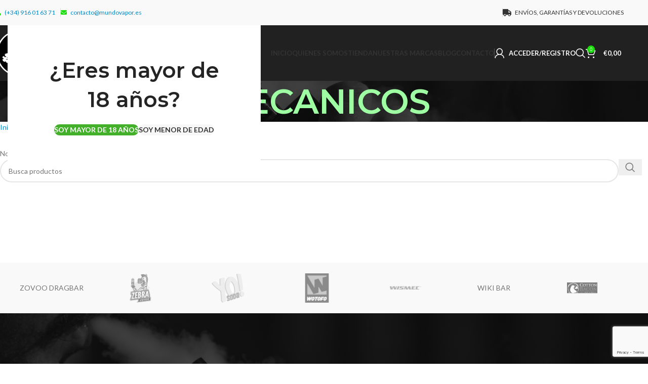

--- FILE ---
content_type: text/html; charset=UTF-8
request_url: https://www.mundovapor.es/categoria-producto/cigarrillos-electronicos/mods-cigarrillos-electronicos/mecanicos/
body_size: 27969
content:
<!DOCTYPE html>
<html lang="es">
<head>
	<meta charset="UTF-8">
	<link rel="profile" href="https://gmpg.org/xfn/11">
	<link rel="pingback" href="https://www.mundovapor.es/xmlrpc.php">

	<meta name='robots' content='index, follow, max-image-preview:large, max-snippet:-1, max-video-preview:-1' />
	<style>img:is([sizes="auto" i], [sizes^="auto," i]) { contain-intrinsic-size: 3000px 1500px }</style>
	
	<!-- This site is optimized with the Yoast SEO plugin v25.2 - https://yoast.com/wordpress/plugins/seo/ -->
	<title>MECANICOS archivos - Mundo Vapor</title>
	<link rel="canonical" href="https://www.mundovapor.es/categoria-producto/cigarrillos-electronicos/mods-cigarrillos-electronicos/mecanicos/" />
	<meta property="og:locale" content="es_ES" />
	<meta property="og:type" content="article" />
	<meta property="og:title" content="MECANICOS archivos - Mundo Vapor" />
	<meta property="og:url" content="https://www.mundovapor.es/categoria-producto/cigarrillos-electronicos/mods-cigarrillos-electronicos/mecanicos/" />
	<meta property="og:site_name" content="Mundo Vapor" />
	<meta name="twitter:card" content="summary_large_image" />
	<script type="application/ld+json" class="yoast-schema-graph">{"@context":"https://schema.org","@graph":[{"@type":"CollectionPage","@id":"https://www.mundovapor.es/categoria-producto/cigarrillos-electronicos/mods-cigarrillos-electronicos/mecanicos/","url":"https://www.mundovapor.es/categoria-producto/cigarrillos-electronicos/mods-cigarrillos-electronicos/mecanicos/","name":"MECANICOS archivos - Mundo Vapor","isPartOf":{"@id":"https://www.mundovapor.es/#website"},"breadcrumb":{"@id":"https://www.mundovapor.es/categoria-producto/cigarrillos-electronicos/mods-cigarrillos-electronicos/mecanicos/#breadcrumb"},"inLanguage":"es"},{"@type":"BreadcrumbList","@id":"https://www.mundovapor.es/categoria-producto/cigarrillos-electronicos/mods-cigarrillos-electronicos/mecanicos/#breadcrumb","itemListElement":[{"@type":"ListItem","position":1,"name":"Portada","item":"https://www.mundovapor.es/"},{"@type":"ListItem","position":2,"name":"E-CIGARS","item":"https://www.mundovapor.es/categoria-producto/cigarrillos-electronicos/"},{"@type":"ListItem","position":3,"name":"MODS","item":"https://www.mundovapor.es/categoria-producto/cigarrillos-electronicos/mods-cigarrillos-electronicos/"},{"@type":"ListItem","position":4,"name":"MECANICOS"}]},{"@type":"WebSite","@id":"https://www.mundovapor.es/#website","url":"https://www.mundovapor.es/","name":"Mundo Vapor","description":"Tu tienda de cigarrillos electrónicos y vapeo en Villalba","publisher":{"@id":"https://www.mundovapor.es/#organization"},"potentialAction":[{"@type":"SearchAction","target":{"@type":"EntryPoint","urlTemplate":"https://www.mundovapor.es/?s={search_term_string}"},"query-input":{"@type":"PropertyValueSpecification","valueRequired":true,"valueName":"search_term_string"}}],"inLanguage":"es"},{"@type":"Organization","@id":"https://www.mundovapor.es/#organization","name":"Mundo Vapor","url":"https://www.mundovapor.es/","logo":{"@type":"ImageObject","inLanguage":"es","@id":"https://www.mundovapor.es/#/schema/logo/image/","url":"https://www.mundovapor.es/wp-content/uploads/2020/11/logo-header.png","contentUrl":"https://www.mundovapor.es/wp-content/uploads/2020/11/logo-header.png","width":350,"height":144,"caption":"Mundo Vapor"},"image":{"@id":"https://www.mundovapor.es/#/schema/logo/image/"},"sameAs":["https://www.facebook.com/Mundo-Vapor-Villalba-165041414216818/","https://www.instagram.com/mundovaporvillalba/"]}]}</script>
	<!-- / Yoast SEO plugin. -->


<link rel='dns-prefetch' href='//www.mundovapor.es' />
<link rel='dns-prefetch' href='//fonts.googleapis.com' />
<link rel="alternate" type="application/rss+xml" title="Mundo Vapor &raquo; Feed" href="https://www.mundovapor.es/feed/" />
<link rel="alternate" type="application/rss+xml" title="Mundo Vapor &raquo; Feed de los comentarios" href="https://www.mundovapor.es/comments/feed/" />
<link rel="alternate" type="application/rss+xml" title="Mundo Vapor &raquo; MECANICOS Categoría Feed" href="https://www.mundovapor.es/categoria-producto/cigarrillos-electronicos/mods-cigarrillos-electronicos/mecanicos/feed/" />
<link rel='stylesheet' id='woodmart-style-css' href='https://www.mundovapor.es/wp-content/themes/woodmart/css/parts/base.min.css?ver=8.1.2' type='text/css' media='all' />
<link rel='stylesheet' id='wd-widget-price-filter-css' href='https://www.mundovapor.es/wp-content/themes/woodmart/css/parts/woo-widget-price-filter.min.css?ver=8.1.2' type='text/css' media='all' />
<link rel='stylesheet' id='wp-block-library-css' href='https://www.mundovapor.es/wp-includes/css/dist/block-library/style.min.css?ver=6.8.3' type='text/css' media='all' />
<style id='safe-svg-svg-icon-style-inline-css' type='text/css'>
.safe-svg-cover{text-align:center}.safe-svg-cover .safe-svg-inside{display:inline-block;max-width:100%}.safe-svg-cover svg{height:100%;max-height:100%;max-width:100%;width:100%}

</style>
<style id='global-styles-inline-css' type='text/css'>
:root{--wp--preset--aspect-ratio--square: 1;--wp--preset--aspect-ratio--4-3: 4/3;--wp--preset--aspect-ratio--3-4: 3/4;--wp--preset--aspect-ratio--3-2: 3/2;--wp--preset--aspect-ratio--2-3: 2/3;--wp--preset--aspect-ratio--16-9: 16/9;--wp--preset--aspect-ratio--9-16: 9/16;--wp--preset--color--black: #000000;--wp--preset--color--cyan-bluish-gray: #abb8c3;--wp--preset--color--white: #ffffff;--wp--preset--color--pale-pink: #f78da7;--wp--preset--color--vivid-red: #cf2e2e;--wp--preset--color--luminous-vivid-orange: #ff6900;--wp--preset--color--luminous-vivid-amber: #fcb900;--wp--preset--color--light-green-cyan: #7bdcb5;--wp--preset--color--vivid-green-cyan: #00d084;--wp--preset--color--pale-cyan-blue: #8ed1fc;--wp--preset--color--vivid-cyan-blue: #0693e3;--wp--preset--color--vivid-purple: #9b51e0;--wp--preset--gradient--vivid-cyan-blue-to-vivid-purple: linear-gradient(135deg,rgba(6,147,227,1) 0%,rgb(155,81,224) 100%);--wp--preset--gradient--light-green-cyan-to-vivid-green-cyan: linear-gradient(135deg,rgb(122,220,180) 0%,rgb(0,208,130) 100%);--wp--preset--gradient--luminous-vivid-amber-to-luminous-vivid-orange: linear-gradient(135deg,rgba(252,185,0,1) 0%,rgba(255,105,0,1) 100%);--wp--preset--gradient--luminous-vivid-orange-to-vivid-red: linear-gradient(135deg,rgba(255,105,0,1) 0%,rgb(207,46,46) 100%);--wp--preset--gradient--very-light-gray-to-cyan-bluish-gray: linear-gradient(135deg,rgb(238,238,238) 0%,rgb(169,184,195) 100%);--wp--preset--gradient--cool-to-warm-spectrum: linear-gradient(135deg,rgb(74,234,220) 0%,rgb(151,120,209) 20%,rgb(207,42,186) 40%,rgb(238,44,130) 60%,rgb(251,105,98) 80%,rgb(254,248,76) 100%);--wp--preset--gradient--blush-light-purple: linear-gradient(135deg,rgb(255,206,236) 0%,rgb(152,150,240) 100%);--wp--preset--gradient--blush-bordeaux: linear-gradient(135deg,rgb(254,205,165) 0%,rgb(254,45,45) 50%,rgb(107,0,62) 100%);--wp--preset--gradient--luminous-dusk: linear-gradient(135deg,rgb(255,203,112) 0%,rgb(199,81,192) 50%,rgb(65,88,208) 100%);--wp--preset--gradient--pale-ocean: linear-gradient(135deg,rgb(255,245,203) 0%,rgb(182,227,212) 50%,rgb(51,167,181) 100%);--wp--preset--gradient--electric-grass: linear-gradient(135deg,rgb(202,248,128) 0%,rgb(113,206,126) 100%);--wp--preset--gradient--midnight: linear-gradient(135deg,rgb(2,3,129) 0%,rgb(40,116,252) 100%);--wp--preset--font-size--small: 13px;--wp--preset--font-size--medium: 20px;--wp--preset--font-size--large: 36px;--wp--preset--font-size--x-large: 42px;--wp--preset--spacing--20: 0.44rem;--wp--preset--spacing--30: 0.67rem;--wp--preset--spacing--40: 1rem;--wp--preset--spacing--50: 1.5rem;--wp--preset--spacing--60: 2.25rem;--wp--preset--spacing--70: 3.38rem;--wp--preset--spacing--80: 5.06rem;--wp--preset--shadow--natural: 6px 6px 9px rgba(0, 0, 0, 0.2);--wp--preset--shadow--deep: 12px 12px 50px rgba(0, 0, 0, 0.4);--wp--preset--shadow--sharp: 6px 6px 0px rgba(0, 0, 0, 0.2);--wp--preset--shadow--outlined: 6px 6px 0px -3px rgba(255, 255, 255, 1), 6px 6px rgba(0, 0, 0, 1);--wp--preset--shadow--crisp: 6px 6px 0px rgba(0, 0, 0, 1);}:where(body) { margin: 0; }.wp-site-blocks > .alignleft { float: left; margin-right: 2em; }.wp-site-blocks > .alignright { float: right; margin-left: 2em; }.wp-site-blocks > .aligncenter { justify-content: center; margin-left: auto; margin-right: auto; }:where(.is-layout-flex){gap: 0.5em;}:where(.is-layout-grid){gap: 0.5em;}.is-layout-flow > .alignleft{float: left;margin-inline-start: 0;margin-inline-end: 2em;}.is-layout-flow > .alignright{float: right;margin-inline-start: 2em;margin-inline-end: 0;}.is-layout-flow > .aligncenter{margin-left: auto !important;margin-right: auto !important;}.is-layout-constrained > .alignleft{float: left;margin-inline-start: 0;margin-inline-end: 2em;}.is-layout-constrained > .alignright{float: right;margin-inline-start: 2em;margin-inline-end: 0;}.is-layout-constrained > .aligncenter{margin-left: auto !important;margin-right: auto !important;}.is-layout-constrained > :where(:not(.alignleft):not(.alignright):not(.alignfull)){margin-left: auto !important;margin-right: auto !important;}body .is-layout-flex{display: flex;}.is-layout-flex{flex-wrap: wrap;align-items: center;}.is-layout-flex > :is(*, div){margin: 0;}body .is-layout-grid{display: grid;}.is-layout-grid > :is(*, div){margin: 0;}body{padding-top: 0px;padding-right: 0px;padding-bottom: 0px;padding-left: 0px;}a:where(:not(.wp-element-button)){text-decoration: none;}:root :where(.wp-element-button, .wp-block-button__link){background-color: #32373c;border-width: 0;color: #fff;font-family: inherit;font-size: inherit;line-height: inherit;padding: calc(0.667em + 2px) calc(1.333em + 2px);text-decoration: none;}.has-black-color{color: var(--wp--preset--color--black) !important;}.has-cyan-bluish-gray-color{color: var(--wp--preset--color--cyan-bluish-gray) !important;}.has-white-color{color: var(--wp--preset--color--white) !important;}.has-pale-pink-color{color: var(--wp--preset--color--pale-pink) !important;}.has-vivid-red-color{color: var(--wp--preset--color--vivid-red) !important;}.has-luminous-vivid-orange-color{color: var(--wp--preset--color--luminous-vivid-orange) !important;}.has-luminous-vivid-amber-color{color: var(--wp--preset--color--luminous-vivid-amber) !important;}.has-light-green-cyan-color{color: var(--wp--preset--color--light-green-cyan) !important;}.has-vivid-green-cyan-color{color: var(--wp--preset--color--vivid-green-cyan) !important;}.has-pale-cyan-blue-color{color: var(--wp--preset--color--pale-cyan-blue) !important;}.has-vivid-cyan-blue-color{color: var(--wp--preset--color--vivid-cyan-blue) !important;}.has-vivid-purple-color{color: var(--wp--preset--color--vivid-purple) !important;}.has-black-background-color{background-color: var(--wp--preset--color--black) !important;}.has-cyan-bluish-gray-background-color{background-color: var(--wp--preset--color--cyan-bluish-gray) !important;}.has-white-background-color{background-color: var(--wp--preset--color--white) !important;}.has-pale-pink-background-color{background-color: var(--wp--preset--color--pale-pink) !important;}.has-vivid-red-background-color{background-color: var(--wp--preset--color--vivid-red) !important;}.has-luminous-vivid-orange-background-color{background-color: var(--wp--preset--color--luminous-vivid-orange) !important;}.has-luminous-vivid-amber-background-color{background-color: var(--wp--preset--color--luminous-vivid-amber) !important;}.has-light-green-cyan-background-color{background-color: var(--wp--preset--color--light-green-cyan) !important;}.has-vivid-green-cyan-background-color{background-color: var(--wp--preset--color--vivid-green-cyan) !important;}.has-pale-cyan-blue-background-color{background-color: var(--wp--preset--color--pale-cyan-blue) !important;}.has-vivid-cyan-blue-background-color{background-color: var(--wp--preset--color--vivid-cyan-blue) !important;}.has-vivid-purple-background-color{background-color: var(--wp--preset--color--vivid-purple) !important;}.has-black-border-color{border-color: var(--wp--preset--color--black) !important;}.has-cyan-bluish-gray-border-color{border-color: var(--wp--preset--color--cyan-bluish-gray) !important;}.has-white-border-color{border-color: var(--wp--preset--color--white) !important;}.has-pale-pink-border-color{border-color: var(--wp--preset--color--pale-pink) !important;}.has-vivid-red-border-color{border-color: var(--wp--preset--color--vivid-red) !important;}.has-luminous-vivid-orange-border-color{border-color: var(--wp--preset--color--luminous-vivid-orange) !important;}.has-luminous-vivid-amber-border-color{border-color: var(--wp--preset--color--luminous-vivid-amber) !important;}.has-light-green-cyan-border-color{border-color: var(--wp--preset--color--light-green-cyan) !important;}.has-vivid-green-cyan-border-color{border-color: var(--wp--preset--color--vivid-green-cyan) !important;}.has-pale-cyan-blue-border-color{border-color: var(--wp--preset--color--pale-cyan-blue) !important;}.has-vivid-cyan-blue-border-color{border-color: var(--wp--preset--color--vivid-cyan-blue) !important;}.has-vivid-purple-border-color{border-color: var(--wp--preset--color--vivid-purple) !important;}.has-vivid-cyan-blue-to-vivid-purple-gradient-background{background: var(--wp--preset--gradient--vivid-cyan-blue-to-vivid-purple) !important;}.has-light-green-cyan-to-vivid-green-cyan-gradient-background{background: var(--wp--preset--gradient--light-green-cyan-to-vivid-green-cyan) !important;}.has-luminous-vivid-amber-to-luminous-vivid-orange-gradient-background{background: var(--wp--preset--gradient--luminous-vivid-amber-to-luminous-vivid-orange) !important;}.has-luminous-vivid-orange-to-vivid-red-gradient-background{background: var(--wp--preset--gradient--luminous-vivid-orange-to-vivid-red) !important;}.has-very-light-gray-to-cyan-bluish-gray-gradient-background{background: var(--wp--preset--gradient--very-light-gray-to-cyan-bluish-gray) !important;}.has-cool-to-warm-spectrum-gradient-background{background: var(--wp--preset--gradient--cool-to-warm-spectrum) !important;}.has-blush-light-purple-gradient-background{background: var(--wp--preset--gradient--blush-light-purple) !important;}.has-blush-bordeaux-gradient-background{background: var(--wp--preset--gradient--blush-bordeaux) !important;}.has-luminous-dusk-gradient-background{background: var(--wp--preset--gradient--luminous-dusk) !important;}.has-pale-ocean-gradient-background{background: var(--wp--preset--gradient--pale-ocean) !important;}.has-electric-grass-gradient-background{background: var(--wp--preset--gradient--electric-grass) !important;}.has-midnight-gradient-background{background: var(--wp--preset--gradient--midnight) !important;}.has-small-font-size{font-size: var(--wp--preset--font-size--small) !important;}.has-medium-font-size{font-size: var(--wp--preset--font-size--medium) !important;}.has-large-font-size{font-size: var(--wp--preset--font-size--large) !important;}.has-x-large-font-size{font-size: var(--wp--preset--font-size--x-large) !important;}
:where(.wp-block-post-template.is-layout-flex){gap: 1.25em;}:where(.wp-block-post-template.is-layout-grid){gap: 1.25em;}
:where(.wp-block-columns.is-layout-flex){gap: 2em;}:where(.wp-block-columns.is-layout-grid){gap: 2em;}
:root :where(.wp-block-pullquote){font-size: 1.5em;line-height: 1.6;}
</style>
<style id='woocommerce-inline-inline-css' type='text/css'>
.woocommerce form .form-row .required { visibility: visible; }
</style>
<link rel='stylesheet' id='js_composer_front-css' href='https://www.mundovapor.es/wp-content/plugins/js_composer/assets/css/js_composer.min.css?ver=8.4.1' type='text/css' media='all' />
<link rel='stylesheet' id='wd-helpers-wpb-elem-css' href='https://www.mundovapor.es/wp-content/themes/woodmart/css/parts/helpers-wpb-elem.min.css?ver=8.1.2' type='text/css' media='all' />
<link rel='stylesheet' id='wd-revolution-slider-css' href='https://www.mundovapor.es/wp-content/themes/woodmart/css/parts/int-rev-slider.min.css?ver=8.1.2' type='text/css' media='all' />
<link rel='stylesheet' id='wd-wpbakery-base-css' href='https://www.mundovapor.es/wp-content/themes/woodmart/css/parts/int-wpb-base.min.css?ver=8.1.2' type='text/css' media='all' />
<link rel='stylesheet' id='wd-wpbakery-base-deprecated-css' href='https://www.mundovapor.es/wp-content/themes/woodmart/css/parts/int-wpb-base-deprecated.min.css?ver=8.1.2' type='text/css' media='all' />
<link rel='stylesheet' id='wd-notices-fixed-css' href='https://www.mundovapor.es/wp-content/themes/woodmart/css/parts/woo-opt-sticky-notices-old.min.css?ver=8.1.2' type='text/css' media='all' />
<link rel='stylesheet' id='wd-woocommerce-base-css' href='https://www.mundovapor.es/wp-content/themes/woodmart/css/parts/woocommerce-base.min.css?ver=8.1.2' type='text/css' media='all' />
<link rel='stylesheet' id='wd-mod-star-rating-css' href='https://www.mundovapor.es/wp-content/themes/woodmart/css/parts/mod-star-rating.min.css?ver=8.1.2' type='text/css' media='all' />
<link rel='stylesheet' id='wd-woocommerce-block-notices-css' href='https://www.mundovapor.es/wp-content/themes/woodmart/css/parts/woo-mod-block-notices.min.css?ver=8.1.2' type='text/css' media='all' />
<link rel='stylesheet' id='wd-widget-active-filters-css' href='https://www.mundovapor.es/wp-content/themes/woodmart/css/parts/woo-widget-active-filters.min.css?ver=8.1.2' type='text/css' media='all' />
<link rel='stylesheet' id='wd-woo-shop-predefined-css' href='https://www.mundovapor.es/wp-content/themes/woodmart/css/parts/woo-shop-predefined.min.css?ver=8.1.2' type='text/css' media='all' />
<link rel='stylesheet' id='wd-shop-title-categories-css' href='https://www.mundovapor.es/wp-content/themes/woodmart/css/parts/woo-categories-loop-nav.min.css?ver=8.1.2' type='text/css' media='all' />
<link rel='stylesheet' id='wd-woo-categories-loop-nav-mobile-accordion-css' href='https://www.mundovapor.es/wp-content/themes/woodmart/css/parts/woo-categories-loop-nav-mobile-accordion.min.css?ver=8.1.2' type='text/css' media='all' />
<link rel='stylesheet' id='wd-woo-shop-el-products-per-page-css' href='https://www.mundovapor.es/wp-content/themes/woodmart/css/parts/woo-shop-el-products-per-page.min.css?ver=8.1.2' type='text/css' media='all' />
<link rel='stylesheet' id='wd-woo-shop-page-title-css' href='https://www.mundovapor.es/wp-content/themes/woodmart/css/parts/woo-shop-page-title.min.css?ver=8.1.2' type='text/css' media='all' />
<link rel='stylesheet' id='wd-woo-mod-shop-loop-head-css' href='https://www.mundovapor.es/wp-content/themes/woodmart/css/parts/woo-mod-shop-loop-head.min.css?ver=8.1.2' type='text/css' media='all' />
<link rel='stylesheet' id='wd-woo-shop-el-products-view-css' href='https://www.mundovapor.es/wp-content/themes/woodmart/css/parts/woo-shop-el-products-view.min.css?ver=8.1.2' type='text/css' media='all' />
<link rel='stylesheet' id='wd-wp-blocks-css' href='https://www.mundovapor.es/wp-content/themes/woodmart/css/parts/wp-blocks.min.css?ver=8.1.2' type='text/css' media='all' />
<link rel='stylesheet' id='child-style-css' href='https://www.mundovapor.es/wp-content/themes/woodmart-child/style.css?ver=8.1.2' type='text/css' media='all' />
<link rel='stylesheet' id='wd-header-base-css' href='https://www.mundovapor.es/wp-content/themes/woodmart/css/parts/header-base.min.css?ver=8.1.2' type='text/css' media='all' />
<link rel='stylesheet' id='wd-mod-tools-css' href='https://www.mundovapor.es/wp-content/themes/woodmart/css/parts/mod-tools.min.css?ver=8.1.2' type='text/css' media='all' />
<link rel='stylesheet' id='wd-header-elements-base-css' href='https://www.mundovapor.es/wp-content/themes/woodmart/css/parts/header-el-base.min.css?ver=8.1.2' type='text/css' media='all' />
<link rel='stylesheet' id='wd-woo-mod-login-form-css' href='https://www.mundovapor.es/wp-content/themes/woodmart/css/parts/woo-mod-login-form.min.css?ver=8.1.2' type='text/css' media='all' />
<link rel='stylesheet' id='wd-header-my-account-css' href='https://www.mundovapor.es/wp-content/themes/woodmart/css/parts/header-el-my-account.min.css?ver=8.1.2' type='text/css' media='all' />
<link rel='stylesheet' id='wd-header-search-css' href='https://www.mundovapor.es/wp-content/themes/woodmart/css/parts/header-el-search.min.css?ver=8.1.2' type='text/css' media='all' />
<link rel='stylesheet' id='wd-header-cart-side-css' href='https://www.mundovapor.es/wp-content/themes/woodmart/css/parts/header-el-cart-side.min.css?ver=8.1.2' type='text/css' media='all' />
<link rel='stylesheet' id='wd-woo-mod-quantity-css' href='https://www.mundovapor.es/wp-content/themes/woodmart/css/parts/woo-mod-quantity.min.css?ver=8.1.2' type='text/css' media='all' />
<link rel='stylesheet' id='wd-header-cart-css' href='https://www.mundovapor.es/wp-content/themes/woodmart/css/parts/header-el-cart.min.css?ver=8.1.2' type='text/css' media='all' />
<link rel='stylesheet' id='wd-widget-shopping-cart-css' href='https://www.mundovapor.es/wp-content/themes/woodmart/css/parts/woo-widget-shopping-cart.min.css?ver=8.1.2' type='text/css' media='all' />
<link rel='stylesheet' id='wd-widget-product-list-css' href='https://www.mundovapor.es/wp-content/themes/woodmart/css/parts/woo-widget-product-list.min.css?ver=8.1.2' type='text/css' media='all' />
<link rel='stylesheet' id='wd-header-mobile-nav-dropdown-css' href='https://www.mundovapor.es/wp-content/themes/woodmart/css/parts/header-el-mobile-nav-dropdown.min.css?ver=8.1.2' type='text/css' media='all' />
<link rel='stylesheet' id='wd-page-title-css' href='https://www.mundovapor.es/wp-content/themes/woodmart/css/parts/page-title.min.css?ver=8.1.2' type='text/css' media='all' />
<link rel='stylesheet' id='wd-shop-filter-area-css' href='https://www.mundovapor.es/wp-content/themes/woodmart/css/parts/woo-shop-el-filters-area.min.css?ver=8.1.2' type='text/css' media='all' />
<link rel='stylesheet' id='wd-wd-search-results-css' href='https://www.mundovapor.es/wp-content/themes/woodmart/css/parts/wd-search-results.min.css?ver=8.1.2' type='text/css' media='all' />
<link rel='stylesheet' id='wd-wd-search-form-css' href='https://www.mundovapor.es/wp-content/themes/woodmart/css/parts/wd-search-form.min.css?ver=8.1.2' type='text/css' media='all' />
<link rel='stylesheet' id='wd-widget-collapse-css' href='https://www.mundovapor.es/wp-content/themes/woodmart/css/parts/opt-widget-collapse.min.css?ver=8.1.2' type='text/css' media='all' />
<link rel='stylesheet' id='wd-footer-base-css' href='https://www.mundovapor.es/wp-content/themes/woodmart/css/parts/footer-base.min.css?ver=8.1.2' type='text/css' media='all' />
<link rel='stylesheet' id='wd-swiper-css' href='https://www.mundovapor.es/wp-content/themes/woodmart/css/parts/lib-swiper.min.css?ver=8.1.2' type='text/css' media='all' />
<link rel='stylesheet' id='wd-brands-css' href='https://www.mundovapor.es/wp-content/themes/woodmart/css/parts/el-brand.min.css?ver=8.1.2' type='text/css' media='all' />
<link rel='stylesheet' id='wd-mod-animations-keyframes-css' href='https://www.mundovapor.es/wp-content/themes/woodmart/css/parts/int-wbp-el-animations.min.css?ver=8.1.2' type='text/css' media='all' />
<link rel='stylesheet' id='wd-section-title-css' href='https://www.mundovapor.es/wp-content/themes/woodmart/css/parts/el-section-title.min.css?ver=8.1.2' type='text/css' media='all' />
<link rel='stylesheet' id='wd-mod-highlighted-text-css' href='https://www.mundovapor.es/wp-content/themes/woodmart/css/parts/mod-highlighted-text.min.css?ver=8.1.2' type='text/css' media='all' />
<link rel='stylesheet' id='wd-scroll-top-css' href='https://www.mundovapor.es/wp-content/themes/woodmart/css/parts/opt-scrolltotop.min.css?ver=8.1.2' type='text/css' media='all' />
<link rel='stylesheet' id='wd-header-search-fullscreen-css' href='https://www.mundovapor.es/wp-content/themes/woodmart/css/parts/header-el-search-fullscreen-general.min.css?ver=8.1.2' type='text/css' media='all' />
<link rel='stylesheet' id='wd-header-search-fullscreen-1-css' href='https://www.mundovapor.es/wp-content/themes/woodmart/css/parts/header-el-search-fullscreen-1.min.css?ver=8.1.2' type='text/css' media='all' />
<link rel='stylesheet' id='wd-header-my-account-sidebar-css' href='https://www.mundovapor.es/wp-content/themes/woodmart/css/parts/header-el-my-account-sidebar.min.css?ver=8.1.2' type='text/css' media='all' />
<link rel='stylesheet' id='wd-mfp-popup-css' href='https://www.mundovapor.es/wp-content/themes/woodmart/css/parts/lib-magnific-popup.min.css?ver=8.1.2' type='text/css' media='all' />
<link rel='stylesheet' id='wd-cookies-popup-css' href='https://www.mundovapor.es/wp-content/themes/woodmart/css/parts/opt-cookies.min.css?ver=8.1.2' type='text/css' media='all' />
<link rel='stylesheet' id='wd-age-verify-css' href='https://www.mundovapor.es/wp-content/themes/woodmart/css/parts/opt-age-verify.min.css?ver=8.1.2' type='text/css' media='all' />
<link rel='stylesheet' id='xts-google-fonts-css' href='https://fonts.googleapis.com/css?family=Lato%3A400%2C700%7CMontserrat%3A400%2C600&#038;ver=8.1.2' type='text/css' media='all' />
<script type="text/javascript" src="https://www.mundovapor.es/wp-includes/js/jquery/jquery.min.js?ver=3.7.1" id="jquery-core-js"></script>
<script type="text/javascript" src="https://www.mundovapor.es/wp-includes/js/jquery/jquery-migrate.min.js?ver=3.4.1" id="jquery-migrate-js"></script>
<script type="text/javascript" src="https://www.mundovapor.es/wp-content/plugins/woocommerce/assets/js/jquery-blockui/jquery.blockUI.min.js?ver=2.7.0-wc.9.8.6" id="jquery-blockui-js" data-wp-strategy="defer"></script>
<script type="text/javascript" id="wc-add-to-cart-js-extra">
/* <![CDATA[ */
var wc_add_to_cart_params = {"ajax_url":"\/wp-admin\/admin-ajax.php","wc_ajax_url":"\/?wc-ajax=%%endpoint%%","i18n_view_cart":"Ver carrito","cart_url":"https:\/\/www.mundovapor.es\/carrito\/","is_cart":"","cart_redirect_after_add":"no"};
/* ]]> */
</script>
<script type="text/javascript" src="https://www.mundovapor.es/wp-content/plugins/woocommerce/assets/js/frontend/add-to-cart.min.js?ver=9.8.6" id="wc-add-to-cart-js" data-wp-strategy="defer"></script>
<script type="text/javascript" src="https://www.mundovapor.es/wp-content/plugins/woocommerce/assets/js/js-cookie/js.cookie.min.js?ver=2.1.4-wc.9.8.6" id="js-cookie-js" defer="defer" data-wp-strategy="defer"></script>
<script type="text/javascript" id="woocommerce-js-extra">
/* <![CDATA[ */
var woocommerce_params = {"ajax_url":"\/wp-admin\/admin-ajax.php","wc_ajax_url":"\/?wc-ajax=%%endpoint%%","i18n_password_show":"Mostrar contrase\u00f1a","i18n_password_hide":"Ocultar contrase\u00f1a"};
/* ]]> */
</script>
<script type="text/javascript" src="https://www.mundovapor.es/wp-content/plugins/woocommerce/assets/js/frontend/woocommerce.min.js?ver=9.8.6" id="woocommerce-js" defer="defer" data-wp-strategy="defer"></script>
<script type="text/javascript" src="https://www.mundovapor.es/wp-content/plugins/js_composer/assets/js/vendors/woocommerce-add-to-cart.js?ver=8.4.1" id="vc_woocommerce-add-to-cart-js-js"></script>
<script type="text/javascript" src="https://www.mundovapor.es/wp-content/themes/woodmart/js/libs/device.min.js?ver=8.1.2" id="wd-device-library-js"></script>
<script type="text/javascript" src="https://www.mundovapor.es/wp-content/themes/woodmart/js/scripts/global/scrollBar.min.js?ver=8.1.2" id="wd-scrollbar-js"></script>
<script></script><link rel="https://api.w.org/" href="https://www.mundovapor.es/wp-json/" /><link rel="alternate" title="JSON" type="application/json" href="https://www.mundovapor.es/wp-json/wp/v2/product_cat/232" /><link rel="EditURI" type="application/rsd+xml" title="RSD" href="https://www.mundovapor.es/xmlrpc.php?rsd" />
<meta name="generator" content="WordPress 6.8.3" />
<meta name="generator" content="WooCommerce 9.8.6" />
    <!-- Global site tag (gtag.js) - Google Analytics -->
    <script async src="https://www.googletagmanager.com/gtag/js?id=G-RF7NW0R5XT"></script>
    <script>
        window.dataLayer = window.dataLayer || [];
        function gtag(){dataLayer.push(arguments);}
        gtag('js', new Date());

        gtag('config', 'G-RF7NW0R5XT');
    </script>
    <!--Start of Tawk.to Script-->
    <script type="text/javascript">
        var Tawk_API=Tawk_API||{}, Tawk_LoadStart=new Date();
        (function(){
            var s1=document.createElement("script"),s0=document.getElementsByTagName("script")[0];
            s1.async=true;
            s1.src='https://embed.tawk.to/5faffcb60863900e88c8accf/default';
            s1.charset='UTF-8';
            s1.setAttribute('crossorigin','*');
            s0.parentNode.insertBefore(s1,s0);
        })();
    </script>
    <!--End of Tawk.to Script-->

<meta name="theme-color" content="#0fdb1c">					<meta name="viewport" content="width=device-width, initial-scale=1.0, maximum-scale=1.0, user-scalable=no">
										<noscript><style>.woocommerce-product-gallery{ opacity: 1 !important; }</style></noscript>
	<meta name="generator" content="Powered by WPBakery Page Builder - drag and drop page builder for WordPress."/>
<meta name="generator" content="Powered by Slider Revolution 6.7.34 - responsive, Mobile-Friendly Slider Plugin for WordPress with comfortable drag and drop interface." />
<link rel="icon" href="https://www.mundovapor.es/wp-content/uploads/2025/01/cropped-Favicon_Mundo_Vapor_2-32x32.png" sizes="32x32" />
<link rel="icon" href="https://www.mundovapor.es/wp-content/uploads/2025/01/cropped-Favicon_Mundo_Vapor_2-192x192.png" sizes="192x192" />
<link rel="apple-touch-icon" href="https://www.mundovapor.es/wp-content/uploads/2025/01/cropped-Favicon_Mundo_Vapor_2-180x180.png" />
<meta name="msapplication-TileImage" content="https://www.mundovapor.es/wp-content/uploads/2025/01/cropped-Favicon_Mundo_Vapor_2-270x270.png" />
<script>function setREVStartSize(e){
			//window.requestAnimationFrame(function() {
				window.RSIW = window.RSIW===undefined ? window.innerWidth : window.RSIW;
				window.RSIH = window.RSIH===undefined ? window.innerHeight : window.RSIH;
				try {
					var pw = document.getElementById(e.c).parentNode.offsetWidth,
						newh;
					pw = pw===0 || isNaN(pw) || (e.l=="fullwidth" || e.layout=="fullwidth") ? window.RSIW : pw;
					e.tabw = e.tabw===undefined ? 0 : parseInt(e.tabw);
					e.thumbw = e.thumbw===undefined ? 0 : parseInt(e.thumbw);
					e.tabh = e.tabh===undefined ? 0 : parseInt(e.tabh);
					e.thumbh = e.thumbh===undefined ? 0 : parseInt(e.thumbh);
					e.tabhide = e.tabhide===undefined ? 0 : parseInt(e.tabhide);
					e.thumbhide = e.thumbhide===undefined ? 0 : parseInt(e.thumbhide);
					e.mh = e.mh===undefined || e.mh=="" || e.mh==="auto" ? 0 : parseInt(e.mh,0);
					if(e.layout==="fullscreen" || e.l==="fullscreen")
						newh = Math.max(e.mh,window.RSIH);
					else{
						e.gw = Array.isArray(e.gw) ? e.gw : [e.gw];
						for (var i in e.rl) if (e.gw[i]===undefined || e.gw[i]===0) e.gw[i] = e.gw[i-1];
						e.gh = e.el===undefined || e.el==="" || (Array.isArray(e.el) && e.el.length==0)? e.gh : e.el;
						e.gh = Array.isArray(e.gh) ? e.gh : [e.gh];
						for (var i in e.rl) if (e.gh[i]===undefined || e.gh[i]===0) e.gh[i] = e.gh[i-1];
											
						var nl = new Array(e.rl.length),
							ix = 0,
							sl;
						e.tabw = e.tabhide>=pw ? 0 : e.tabw;
						e.thumbw = e.thumbhide>=pw ? 0 : e.thumbw;
						e.tabh = e.tabhide>=pw ? 0 : e.tabh;
						e.thumbh = e.thumbhide>=pw ? 0 : e.thumbh;
						for (var i in e.rl) nl[i] = e.rl[i]<window.RSIW ? 0 : e.rl[i];
						sl = nl[0];
						for (var i in nl) if (sl>nl[i] && nl[i]>0) { sl = nl[i]; ix=i;}
						var m = pw>(e.gw[ix]+e.tabw+e.thumbw) ? 1 : (pw-(e.tabw+e.thumbw)) / (e.gw[ix]);
						newh =  (e.gh[ix] * m) + (e.tabh + e.thumbh);
					}
					var el = document.getElementById(e.c);
					if (el!==null && el) el.style.height = newh+"px";
					el = document.getElementById(e.c+"_wrapper");
					if (el!==null && el) {
						el.style.height = newh+"px";
						el.style.display = "block";
					}
				} catch(e){
					console.log("Failure at Presize of Slider:" + e)
				}
			//});
		  };</script>
<style>
		
		</style><noscript><style> .wpb_animate_when_almost_visible { opacity: 1; }</style></noscript>			<style id="wd-style-header_257471-css" data-type="wd-style-header_257471">
				:root{
	--wd-top-bar-h: 50px;
	--wd-top-bar-sm-h: 40px;
	--wd-top-bar-sticky-h: .00001px;
	--wd-top-bar-brd-w: .00001px;

	--wd-header-general-h: 110px;
	--wd-header-general-sm-h: 60px;
	--wd-header-general-sticky-h: 60px;
	--wd-header-general-brd-w: .00001px;

	--wd-header-bottom-h: .00001px;
	--wd-header-bottom-sm-h: .00001px;
	--wd-header-bottom-sticky-h: .00001px;
	--wd-header-bottom-brd-w: .00001px;

	--wd-header-clone-h: .00001px;

	--wd-header-brd-w: calc(var(--wd-top-bar-brd-w) + var(--wd-header-general-brd-w) + var(--wd-header-bottom-brd-w));
	--wd-header-h: calc(var(--wd-top-bar-h) + var(--wd-header-general-h) + var(--wd-header-bottom-h) + var(--wd-header-brd-w));
	--wd-header-sticky-h: calc(var(--wd-top-bar-sticky-h) + var(--wd-header-general-sticky-h) + var(--wd-header-bottom-sticky-h) + var(--wd-header-clone-h) + var(--wd-header-brd-w));
	--wd-header-sm-h: calc(var(--wd-top-bar-sm-h) + var(--wd-header-general-sm-h) + var(--wd-header-bottom-sm-h) + var(--wd-header-brd-w));
}

.whb-top-bar .wd-dropdown {
	margin-top: 5px;
}

.whb-top-bar .wd-dropdown:after {
	height: 15px;
}


.whb-sticked .whb-general-header .wd-dropdown:not(.sub-sub-menu) {
	margin-top: 10px;
}

.whb-sticked .whb-general-header .wd-dropdown:not(.sub-sub-menu):after {
	height: 20px;
}






		.whb-top-bar-inner { border-color: rgba(74, 74, 74, 1);border-bottom-width: 0px;border-bottom-style: solid; }
.whb-top-bar {
	background-color: rgba(249, 249, 249, 1);
}

.whb-k2gwx7lp4ciccfrofq3b form.searchform {
	--wd-form-height: 46px;
}.whb-general-header-inner { border-color: rgba(227, 227, 227, 1);border-bottom-width: 0px;border-bottom-style: solid; }			</style>
						<style id="wd-style-theme_settings_default-css" data-type="wd-style-theme_settings_default">
				@font-face {
	font-weight: normal;
	font-style: normal;
	font-family: "woodmart-font";
	src: url("//www.mundovapor.es/wp-content/themes/woodmart/fonts/woodmart-font-1-400.woff2?v=8.1.2") format("woff2");
}

@font-face {
	font-family: "star";
	font-weight: 400;
	font-style: normal;
	src: url("//www.mundovapor.es/wp-content/plugins/woocommerce/assets/fonts/star.eot?#iefix") format("embedded-opentype"), url("//www.mundovapor.es/wp-content/plugins/woocommerce/assets/fonts/star.woff") format("woff"), url("//www.mundovapor.es/wp-content/plugins/woocommerce/assets/fonts/star.ttf") format("truetype"), url("//www.mundovapor.es/wp-content/plugins/woocommerce/assets/fonts/star.svg#star") format("svg");
}

@font-face {
	font-family: "WooCommerce";
	font-weight: 400;
	font-style: normal;
	src: url("//www.mundovapor.es/wp-content/plugins/woocommerce/assets/fonts/WooCommerce.eot?#iefix") format("embedded-opentype"), url("//www.mundovapor.es/wp-content/plugins/woocommerce/assets/fonts/WooCommerce.woff") format("woff"), url("//www.mundovapor.es/wp-content/plugins/woocommerce/assets/fonts/WooCommerce.ttf") format("truetype"), url("//www.mundovapor.es/wp-content/plugins/woocommerce/assets/fonts/WooCommerce.svg#WooCommerce") format("svg");
}

:root {
	--wd-text-font: "Lato", Arial, Helvetica, sans-serif;
	--wd-text-font-weight: 400;
	--wd-text-color: #767676;
	--wd-text-font-size: 14px;
	--wd-title-font: "Montserrat", Arial, Helvetica, sans-serif;
	--wd-title-font-weight: 600;
	--wd-title-color: #242424;
	--wd-entities-title-font: "Montserrat", Arial, Helvetica, sans-serif;
	--wd-entities-title-font-weight: 600;
	--wd-entities-title-color: #333333;
	--wd-entities-title-color-hover: rgb(51 51 51 / 65%);
	--wd-alternative-font: "Lato", Arial, Helvetica, sans-serif;
	--wd-widget-title-font: "Montserrat", Arial, Helvetica, sans-serif;
	--wd-widget-title-font-weight: 600;
	--wd-widget-title-transform: uppercase;
	--wd-widget-title-color: #333;
	--wd-widget-title-font-size: 16px;
	--wd-header-el-font: "Lato", Arial, Helvetica, sans-serif;
	--wd-header-el-font-weight: 700;
	--wd-header-el-transform: uppercase;
	--wd-header-el-font-size: 13px;
	--wd-primary-color: #1bdd0d;
	--wd-alternative-color: #fbbc34;
	--wd-link-color: #008ac6;
	--wd-link-color-hover: rgba(0,138,198,0.52);
	--btn-default-bgcolor: #f7f7f7;
	--btn-default-bgcolor-hover: #efefef;
	--btn-accented-bgcolor: #43B02A;
	--btn-accented-bgcolor-hover: #40A02F;
	--wd-form-brd-width: 2px;
	--notices-success-bg: #459647;
	--notices-success-color: #fff;
	--notices-warning-bg: #E0B252;
	--notices-warning-color: #fff;
}
.wd-popup.wd-age-verify {
	--wd-popup-width: 500px;
}
.wd-popup.wd-promo-popup {
	background-color: #111111;
	background-image: none;
	background-repeat: no-repeat;
	background-size: contain;
	background-position: left center;
	--wd-popup-width: 800px;
}
.woodmart-woocommerce-layered-nav .wd-scroll-content {
	max-height: 280px;
}
.wd-page-title {
	background-color: #0a0a0a;
	background-image: url(https://www.mundovapor.es/wp-content/uploads/2020/11/footer-bg.png);
	background-size: cover;
	background-position: center center;
}
.wd-footer {
	background-color: #ffffff;
	background-image: none;
}
.wd-popup.popup-quick-view {
	--wd-popup-width: 920px;
}
:root{
--wd-container-w: 1222px;
--wd-form-brd-radius: 35px;
--btn-default-color: #333;
--btn-default-color-hover: #333;
--btn-accented-color: #fff;
--btn-accented-color-hover: #fff;
--btn-default-brd-radius: 35px;
--btn-default-box-shadow: none;
--btn-default-box-shadow-hover: none;
--btn-accented-brd-radius: 35px;
--btn-accented-box-shadow: none;
--btn-accented-box-shadow-hover: none;
--wd-brd-radius: 0px;
}

@media (min-width: 1222px) {
[data-vc-full-width]:not([data-vc-stretch-content]),
:is(.vc_section, .vc_row).wd-section-stretch {
padding-left: calc((100vw - 1222px - var(--wd-sticky-nav-w) - var(--wd-scroll-w)) / 2);
padding-right: calc((100vw - 1222px - var(--wd-sticky-nav-w) - var(--wd-scroll-w)) / 2);
}
}


.main-page-wrapper {
    padding-top: 0px;
}

.page-title.color-scheme-light .entry-title {
    color: #9effa3;
}

.single-product-page>div:not(:last-child) {
		margin-bottom: 40px;
		margin-top: 40px !important;
}

.footer-sidebar {
    padding-top: 0px;
}@media (min-width: 1025px) {
	.nav-shop .cat-item-175 {
    width: 150px;
}
}

			</style>
			</head>

<body class="archive tax-product_cat term-mecanicos term-232 wp-theme-woodmart wp-child-theme-woodmart-child theme-woodmart woocommerce woocommerce-page woocommerce-no-js wrapper-full-width  categories-accordion-on woodmart-archive-shop woodmart-ajax-shop-on notifications-sticky wpb-js-composer js-comp-ver-8.4.1 vc_responsive">
			<script type="text/javascript" id="wd-flicker-fix">// Flicker fix.</script>	
				<style class="wd-preloader-style">
				html {
					/* overflow: hidden; */
					overflow-y: scroll;
				}

				html body {
					overflow: hidden;
					max-height: calc(100vh - var(--wd-admin-bar-h));
				}
			</style>
			<div class="wd-preloader color-scheme-dark">
				<style>
											.wd-preloader {
							background-color: #ffffff						}
					
					
					@keyframes wd-preloader-fadeOut {
						from {
							visibility: visible;
						}
						to {
							visibility: hidden;
						}
					}

					.wd-preloader {
						position: fixed;
						top: 0;
						left: 0;
						right: 0;
						bottom: 0;
						opacity: 1;
						visibility: visible;
						z-index: 2500;
						display: flex;
						justify-content: center;
						align-items: center;
						animation: wd-preloader-fadeOut 20s ease both;
						transition: opacity .4s ease;
					}

					.wd-preloader.preloader-hide {
						pointer-events: none;
						opacity: 0 !important;
					}

					.wd-preloader-img {
						max-width: 300px;
						max-height: 300px;
					}
				</style>

				<div class="wd-preloader-img">
											<img src="https://www.mundovapor.es/wp-content/uploads/2020/11/vs-site-bottle-loader-002.gif" alt="preloader">
									</div>
			</div>
		
	<div class="wd-page-wrapper website-wrapper">
									<header class="whb-header whb-header_257471 whb-sticky-shadow whb-scroll-slide whb-sticky-real">
					<div class="whb-main-header">
	
<div class="whb-row whb-top-bar whb-not-sticky-row whb-with-bg whb-without-border whb-color-dark whb-flex-flex-middle">
	<div class="container">
		<div class="whb-flex-row whb-top-bar-inner">
			<div class="whb-column whb-col-left whb-column5 whb-visible-lg">
	
<div class="wd-header-text reset-last-child whb-r55v4mkcgyws7uqzjlmq"><i class="fa fa-phone color-primary"></i> <span style="margin-left: 5px;"><span style="color: #333333;"><a href="tel://+34916016371">(+34) 916 01 63 71</span> </span></div>
<div class="wd-header-divider whb-divider-default whb-vl9zg6k9f26g6wwqj0ug"></div>

<div class="wd-header-text reset-last-child whb-rbnrmpegm9kqzpcodktg"><i class="fa fa fa-envelope color-primary"></i> <span style="margin-left: 5px; color: #333333;"><a href="mailto:contacto@mundovapor.es">contacto@mundovapor.es</a></span></div>
</div>
<div class="whb-column whb-col-center whb-column6 whb-visible-lg whb-empty-column">
	</div>
<div class="whb-column whb-col-right whb-column7 whb-visible-lg">
	
<div class="wd-header-text reset-last-child whb-bnav5gcbje2fmkll7iv8"></div>
<div class="wd-header-divider whb-divider-default whb-pqfffs0jq4k2htjt66aw"></div>

<div class="wd-header-nav wd-header-secondary-nav whb-ie7ypyss8hsbzgvu5q6i text-right" role="navigation" aria-label="Secondary navigation">
	<ul id="menu-top-bar-right" class="menu wd-nav wd-nav-secondary wd-style-separated wd-gap-s"><li id="menu-item-400" class="menu-item menu-item-type-custom menu-item-object-custom menu-item-400 item-level-0 menu-simple-dropdown wd-event-hover" ><a href="https://www.mundovapor.es/legales#egd" class="woodmart-nav-link"><span class="wd-nav-icon fa fa-truck"></span><span class="nav-link-text">Envíos, Garantías y Devoluciones</span></a></li>
</ul></div>
</div>
<div class="whb-column whb-col-mobile whb-column_mobile1 whb-hidden-lg">
	
<div class="wd-header-text reset-last-child whb-gpj2do90ir0ffnvdvh18"><p style="text-align: center;"><i class="fa fa-phone color-primary"></i> <span style="margin-left: 5px;"><span style="color: #333333;"><a href="tel://+34916016371">(+34) 916 01 63 71</a></span> </span> | <i class="fa fa fa-envelope color-primary"></i> <span style="margin-left: 5px; color: #333333;"><a href="mailto:contacto@mundovapor.es">contacto@mundovapor.es</a></span></p></div>
</div>
		</div>
	</div>
</div>

<div class="whb-row whb-general-header whb-sticky-row whb-without-bg whb-without-border whb-color-light whb-flex-flex-middle">
	<div class="container">
		<div class="whb-flex-row whb-general-header-inner">
			<div class="whb-column whb-col-left whb-column8 whb-visible-lg">
	<div class="site-logo whb-5q8debbh8purs9tucmz5 wd-switch-logo">
	<a href="https://www.mundovapor.es/" class="wd-logo wd-main-logo" rel="home" aria-label="Site logo">
		<img src="https://www.mundovapor.es/wp-content/uploads/2020/11/logo-header.png" alt="Mundo Vapor" style="max-width: 300px;" loading="lazy" />	</a>
					<a href="https://www.mundovapor.es/" class="wd-logo wd-sticky-logo" rel="home">
			<img src="https://www.mundovapor.es/wp-content/uploads/2020/11/logo-header-sticker2.png" alt="Mundo Vapor" style="max-width: 150px;" />		</a>
	</div>
</div>
<div class="whb-column whb-col-center whb-column9 whb-visible-lg">
	<div class="wd-header-nav wd-header-main-nav text-right wd-design-1 whb-cm12b546pudr0yx8n988" role="navigation" aria-label="Main navigation">
	<ul id="menu-menu-principal" class="menu wd-nav wd-nav-main wd-style-underline wd-gap-s"><li id="menu-item-7265" class="menu-item menu-item-type-post_type menu-item-object-page menu-item-7265 item-level-0 menu-simple-dropdown wd-event-hover" ><a href="https://www.mundovapor.es/mundovapor-en-villalba/" class="woodmart-nav-link"><span class="nav-link-text">Inicio</span></a></li>
<li id="menu-item-7270" class="menu-item menu-item-type-post_type menu-item-object-page menu-item-7270 item-level-0 menu-simple-dropdown wd-event-hover" ><a href="https://www.mundovapor.es/tienda-de-vapeo-en-villalba/" class="woodmart-nav-link"><span class="nav-link-text">Quienes Somos</span></a></li>
<li id="menu-item-7271" class="menu-item menu-item-type-post_type menu-item-object-page menu-item-home menu-item-has-children menu-item-7271 item-level-0 menu-simple-dropdown wd-event-hover" ><a href="https://www.mundovapor.es/" class="woodmart-nav-link"><span class="nav-link-text">Tienda</span></a><div class="color-scheme-dark wd-design-default wd-dropdown-menu wd-dropdown"><div class="container wd-entry-content">
<ul class="wd-sub-menu color-scheme-dark">
	<li id="menu-item-9626" class="menu-item menu-item-type-taxonomy menu-item-object-product_cat current-product_cat-ancestor menu-item-9626 item-level-1 wd-event-hover" ><a href="https://www.mundovapor.es/categoria-producto/cigarrillos-electronicos/" class="woodmart-nav-link">E-CIGARS</a></li>
	<li id="menu-item-9627" class="menu-item menu-item-type-taxonomy menu-item-object-product_cat menu-item-9627 item-level-1 wd-event-hover" ><a href="https://www.mundovapor.es/categoria-producto/eliquids/" class="woodmart-nav-link">ELIQUIDS</a></li>
	<li id="menu-item-11480" class="menu-item menu-item-type-taxonomy menu-item-object-product_cat menu-item-11480 item-level-1 wd-event-hover" ><a href="https://www.mundovapor.es/categoria-producto/cbd/" class="woodmart-nav-link">CBD</a></li>
	<li id="menu-item-9628" class="menu-item menu-item-type-taxonomy menu-item-object-product_cat menu-item-9628 item-level-1 wd-event-hover" ><a href="https://www.mundovapor.es/categoria-producto/nicokits/" class="woodmart-nav-link">NICOKITS</a></li>
	<li id="menu-item-9624" class="menu-item menu-item-type-taxonomy menu-item-object-product_cat menu-item-9624 item-level-1 wd-event-hover" ><a href="https://www.mundovapor.es/categoria-producto/alquimia/" class="woodmart-nav-link">ALQUIMIA</a></li>
	<li id="menu-item-9625" class="menu-item menu-item-type-taxonomy menu-item-object-product_cat menu-item-9625 item-level-1 wd-event-hover" ><a href="https://www.mundovapor.es/categoria-producto/atomizadores/" class="woodmart-nav-link">ATOMIZADORES</a></li>
	<li id="menu-item-9630" class="menu-item menu-item-type-taxonomy menu-item-object-product_cat menu-item-9630 item-level-1 wd-event-hover" ><a href="https://www.mundovapor.es/categoria-producto/resistencias/" class="woodmart-nav-link">RESISTENCIAS</a></li>
	<li id="menu-item-9621" class="menu-item menu-item-type-taxonomy menu-item-object-product_cat menu-item-9621 item-level-1 wd-event-hover" ><a href="https://www.mundovapor.es/categoria-producto/accesorios/" class="woodmart-nav-link">ACCESORIOS</a></li>
	<li id="menu-item-9622" class="menu-item menu-item-type-taxonomy menu-item-object-product_cat menu-item-9622 item-level-1 wd-event-hover" ><a href="https://www.mundovapor.es/categoria-producto/accesorios/baterias/" class="woodmart-nav-link">BATERIAS</a></li>
	<li id="menu-item-9623" class="menu-item menu-item-type-taxonomy menu-item-object-product_cat menu-item-9623 item-level-1 wd-event-hover" ><a href="https://www.mundovapor.es/categoria-producto/accesorios/cargadores/" class="woodmart-nav-link">CARGADORES</a></li>
	<li id="menu-item-9629" class="menu-item menu-item-type-taxonomy menu-item-object-product_cat menu-item-9629 item-level-1 wd-event-hover" ><a href="https://www.mundovapor.es/categoria-producto/ofertas/" class="woodmart-nav-link">OFERTAS DE LA SEMANA</a></li>
</ul>
</div>
</div>
</li>
<li id="menu-item-9258" class="menu-item menu-item-type-custom menu-item-object-custom menu-item-9258 item-level-0 menu-simple-dropdown wd-event-hover" ><a href="/marcas" class="woodmart-nav-link"><span class="nav-link-text">Nuestras Marcas</span></a></li>
<li id="menu-item-7266" class="menu-item menu-item-type-post_type menu-item-object-page menu-item-7266 item-level-0 menu-simple-dropdown wd-event-hover" ><a href="https://www.mundovapor.es/blog-de-mundovapor-en-villalba/" class="woodmart-nav-link"><span class="nav-link-text">Blog</span></a></li>
<li id="menu-item-7267" class="menu-item menu-item-type-post_type menu-item-object-page menu-item-7267 item-level-0 menu-simple-dropdown wd-event-hover" ><a href="https://www.mundovapor.es/contacta-a-mundovapor-en-villalba/" class="woodmart-nav-link"><span class="nav-link-text">Contacto</span></a></li>
</ul></div>
</div>
<div class="whb-column whb-col-right whb-column10 whb-visible-lg">
	<div class="wd-header-divider whb-divider-default whb-ln24ou2fx7uhh4b4m6du"></div>
<div class="wd-header-my-account wd-tools-element wd-event-hover wd-with-username wd-design-1 wd-account-style-icon login-side-opener whb-za9c17gdklk77pj14dt7">
			<a href="https://www.mundovapor.es/mi-cuenta/" title="My account">
			
				<span class="wd-tools-icon">
									</span>
				<span class="wd-tools-text">
				Acceder/Registro			</span>

					</a>

			</div>
<div class="wd-header-search wd-tools-element wd-design-1 wd-style-icon wd-display-full-screen whb-k2gwx7lp4ciccfrofq3b" title="Buscar">
	<a href="#" rel="nofollow" aria-label="Buscar">
		
			<span class="wd-tools-icon">
							</span>

			<span class="wd-tools-text">
				Buscar			</span>

			</a>
	</div>

<div class="wd-header-cart wd-tools-element wd-design-5 cart-widget-opener whb-59dm3x7qhe9gj2xm0ebm">
	<a href="https://www.mundovapor.es/carrito/" title="Carrito">
		
			<span class="wd-tools-icon">
															<span class="wd-cart-number wd-tools-count">0 <span>items</span></span>
									</span>
			<span class="wd-tools-text">
				
										<span class="wd-cart-subtotal"><span class="woocommerce-Price-amount amount"><bdi><span class="woocommerce-Price-currencySymbol">&euro;</span>0,00</bdi></span></span>
					</span>

			</a>
	</div>
</div>
<div class="whb-column whb-mobile-left whb-column_mobile2 whb-hidden-lg whb-empty-column">
	</div>
<div class="whb-column whb-mobile-center whb-column_mobile3 whb-hidden-lg">
	<div class="site-logo whb-6zdemxd7x4i8uxjp3tw0 wd-switch-logo">
	<a href="https://www.mundovapor.es/" class="wd-logo wd-main-logo" rel="home" aria-label="Site logo">
		<img src="https://www.mundovapor.es/wp-content/uploads/2020/11/logo-header-sticker2.png" alt="Mundo Vapor" style="max-width: 260px;" loading="lazy" />	</a>
					<a href="https://www.mundovapor.es/" class="wd-logo wd-sticky-logo" rel="home">
			<img src="https://www.mundovapor.es/wp-content/uploads/2020/11/logo-header-sticker2.png" alt="Mundo Vapor" style="max-width: 150px;" />		</a>
	</div>
</div>
<div class="whb-column whb-mobile-right whb-column_mobile4 whb-hidden-lg">
	
<div class="wd-header-cart wd-tools-element wd-design-5 cart-widget-opener whb-c5gq13xh2j3x1cnou6rt">
	<a href="https://www.mundovapor.es/carrito/" title="Carrito">
		
			<span class="wd-tools-icon">
															<span class="wd-cart-number wd-tools-count">0 <span>items</span></span>
									</span>
			<span class="wd-tools-text">
				
										<span class="wd-cart-subtotal"><span class="woocommerce-Price-amount amount"><bdi><span class="woocommerce-Price-currencySymbol">&euro;</span>0,00</bdi></span></span>
					</span>

			</a>
	</div>
<div class="wd-tools-element wd-header-mobile-nav wd-style-icon wd-design-1 whb-6f9x9gv05o54did5lknk">
	<a href="#" rel="nofollow" aria-label="Open mobile menu">
		
		<span class="wd-tools-icon">
					</span>

		<span class="wd-tools-text">Menu</span>

			</a>
</div></div>
		</div>
	</div>
</div>

<div class="whb-row whb-header-bottom whb-not-sticky-row whb-without-bg whb-without-border whb-color-light whb-hidden-desktop whb-hidden-mobile whb-flex-flex-middle">
	<div class="container">
		<div class="whb-flex-row whb-header-bottom-inner">
			<div class="whb-column whb-col-left whb-column11 whb-visible-lg whb-empty-column">
	</div>
<div class="whb-column whb-col-center whb-column12 whb-visible-lg">
	
<div class="wd-header-nav wd-header-secondary-nav whb-aqvyynqoddfa1esm4dzy text-center" role="navigation" aria-label="Secondary navigation">
	<ul id="menu-categories" class="menu wd-nav wd-nav-secondary wd-style-default wd-gap-s"><li id="menu-item-9526" class="menu-item menu-item-type-taxonomy menu-item-object-product_cat current-product_cat-ancestor menu-item-9526 item-level-0 menu-simple-dropdown wd-event-hover" ><a href="https://www.mundovapor.es/categoria-producto/cigarrillos-electronicos/" class="woodmart-nav-link"><span class="nav-link-text">E-CIGARS</span></a></li>
<li id="menu-item-9527" class="menu-item menu-item-type-taxonomy menu-item-object-product_cat menu-item-9527 item-level-0 menu-simple-dropdown wd-event-hover" ><a href="https://www.mundovapor.es/categoria-producto/eliquids/" class="woodmart-nav-link"><span class="nav-link-text">ELIQUIDS</span></a></li>
<li id="menu-item-9525" class="menu-item menu-item-type-taxonomy menu-item-object-product_cat menu-item-9525 item-level-0 menu-simple-dropdown wd-event-hover" ><a href="https://www.mundovapor.es/categoria-producto/atomizadores/" class="woodmart-nav-link"><span class="nav-link-text">ATOMIZADORES</span></a></li>
<li id="menu-item-9529" class="menu-item menu-item-type-taxonomy menu-item-object-product_cat menu-item-9529 item-level-0 menu-simple-dropdown wd-event-hover" ><a href="https://www.mundovapor.es/categoria-producto/resistencias/" class="woodmart-nav-link"><span class="nav-link-text">RESISTENCIAS</span></a></li>
<li id="menu-item-9528" class="menu-item menu-item-type-taxonomy menu-item-object-product_cat menu-item-has-children menu-item-9528 item-level-0 menu-simple-dropdown wd-event-hover" ><a href="https://www.mundovapor.es/categoria-producto/nicokits/" class="woodmart-nav-link"><span class="nav-link-text">NICOKITS</span></a><div class="color-scheme-dark wd-design-default wd-dropdown-menu wd-dropdown"><div class="container wd-entry-content">
<ul class="wd-sub-menu color-scheme-dark">
	<li id="menu-item-9530" class="menu-item menu-item-type-taxonomy menu-item-object-product_cat menu-item-9530 item-level-1 wd-event-hover" ><a href="https://www.mundovapor.es/categoria-producto/eliquids/sabores/tabaquiles/" class="woodmart-nav-link">TABAQUILES</a></li>
</ul>
</div>
</div>
</li>
<li id="menu-item-9524" class="menu-item menu-item-type-taxonomy menu-item-object-product_cat menu-item-9524 item-level-0 menu-simple-dropdown wd-event-hover" ><a href="https://www.mundovapor.es/categoria-producto/alquimia/" class="woodmart-nav-link"><span class="nav-link-text">ALQUIMIA</span></a></li>
<li id="menu-item-9523" class="menu-item menu-item-type-taxonomy menu-item-object-product_cat menu-item-9523 item-level-0 menu-simple-dropdown wd-event-hover" ><a href="https://www.mundovapor.es/categoria-producto/accesorios/" class="woodmart-nav-link"><span class="nav-link-text">ACCESORIOS</span></a></li>
</ul></div>
</div>
<div class="whb-column whb-col-right whb-column13 whb-visible-lg whb-empty-column">
	</div>
<div class="whb-column whb-col-mobile whb-column_mobile5 whb-hidden-lg whb-empty-column">
	</div>
		</div>
	</div>
</div>
</div>
				</header>
			
								<div class="wd-page-content main-page-wrapper">
		
									<div class="wd-page-title page-title  page-title-default title-size-default title-design-centered color-scheme-light with-back-btn wd-nav-accordion-mb-on" style="">
					<div class="container">
						<div class="wd-title-wrapp">
																		<div class="wd-back-btn wd-action-btn wd-style-icon"><a href="#" rel="nofollow noopener" aria-label="Go back"></a></div>
									
															<h1 class="entry-title title">
									MECANICOS								</h1>

																					</div>

																				
				<div class="wd-btn-show-cat wd-action-btn wd-style-text">
					<a href="#" rel="nofollow">
						Categorías					</a>
				</div>
			
			
			<ul class="wd-nav-product-cat wd-active wd-nav wd-gap-m wd-style-underline has-product-count wd-mobile-accordion" >
																				</ul>
													</div>
				</div>
						
		<main class="wd-content-layout content-layout-wrapper container wd-builder-off wd-sidebar-hidden-md-sm wd-sidebar-hidden-sm" role="main">
				

<div class="wd-content-area site-content">
<div class="woocommerce-notices-wrapper"></div>


<div class="shop-loop-head">
	<div class="wd-shop-tools">
					<nav class="wd-breadcrumbs woocommerce-breadcrumb" aria-label="Breadcrumb">				<a href="https://www.mundovapor.es">
					Inicio				</a>
			<span class="wd-delimiter"></span>				<a href="https://www.mundovapor.es/categoria-producto/cigarrillos-electronicos/">
					E-CIGARS				</a>
			<span class="wd-delimiter"></span>				<a href="https://www.mundovapor.es/categoria-producto/cigarrillos-electronicos/mods-cigarrillos-electronicos/" class="wd-last-link">
					MODS				</a>
			<span class="wd-delimiter"></span>				<span class="wd-last">
					MECANICOS				</span>
			</nav>		
			</div>
	<div class="wd-shop-tools">
			</div>
</div>

<div class="filters-area"><div class="filters-inner-area wd-grid-g" style="--wd-col-lg:1;--wd-col-md:1;--wd-col-sm:1;"></div></div>

			<div class="woocommerce-no-products-found">
	
	<div class="woocommerce-info">
		No se han encontrado productos que coincidan con tu selección.	</div>
</div>

<div class="no-products-footer">
				<div class="wd-search-form">
				
				
				<form role="search" method="get" class="searchform  wd-style-default woodmart-ajax-search" action="https://www.mundovapor.es/"  data-thumbnail="1" data-price="1" data-post_type="product" data-count="20" data-sku="1" data-symbols_count="3">
					<input type="text" class="s" placeholder="Busca productos" value="" name="s" aria-label="Buscar" title="Busca productos" required/>
					<input type="hidden" name="post_type" value="product">
											<span class="wd-clear-search wd-hide"></span>
															<button type="submit" class="searchsubmit">
						<span>
							Search						</span>
											</button>
				</form>

				
				
									<div class="search-results-wrapper">
						<div class="wd-dropdown-results wd-scroll wd-dropdown">
							<div class="wd-scroll-content"></div>
						</div>
					</div>
				
				
							</div>
		</div>


			

</div>

			</main>
		
</div>
								<div class="wd-prefooter">
				<div class="container wd-entry-content">
											<style data-type="vc_shortcodes-custom-css">.vc_custom_1493881945773{margin-bottom: -40px !important;background-color: #f9f9f9 !important;}.vc_custom_1488538101973{padding-top: 0px !important;padding-bottom: 0px !important;}</style><div class="wpb-content-wrapper"><div data-vc-full-width="true" data-vc-full-width-init="false" class="vc_row wpb_row vc_row-fluid vc_custom_1493881945773 vc_row-has-fill"><div class="wpb_column vc_column_container vc_col-sm-12"><div class="vc_column-inner vc_custom_1488538101973"><div class="wpb_wrapper">
		<div id="brands_2466" class="wd-brands brands-widget slider-brands_2466 wd-layout-carousel wd-hover-alt wd-style-default wd-carousel-container">
			
							<div class="wd-carousel-inner">
			
			<div class="wd-carousel wd-grid" data-speed="4000" data-wrap="yes" data-autoplay="yes" data-scroll_per_page="yes" style="--wd-col-lg:7;--wd-col-md:4;--wd-col-sm:2;">
									<div class="wd-carousel-wrap">
				
															
						<div class=" wd-carousel-item">
							<div class="wd-brand-item brand-item">
																											<a href="https://www.mundovapor.es/marca/zovoo-dragbar/" title="ZOVOO DRAGBAR">
									
									ZOVOO DRAGBAR
																			</a>
																								</div>
						</div>
											
						<div class=" wd-carousel-item">
							<div class="wd-brand-item brand-item">
																											<a href="https://www.mundovapor.es/marca/zebra-juice/" title="ZEBRA JUICE" class="wd-fill"></a>
									
									<img src="https://www.mundovapor.es/wp-content/uploads/2020/11/zebra-juice.png" alt="ZEBRA JUICE" title="ZEBRA JUICE">															</div>
						</div>
											
						<div class=" wd-carousel-item">
							<div class="wd-brand-item brand-item">
																											<a href="https://www.mundovapor.es/marca/yo-soda/" title="YO SODA" class="wd-fill"></a>
									
									<img src="https://www.mundovapor.es/wp-content/uploads/2020/11/yo-soda.png" alt="YO SODA" title="YO SODA">															</div>
						</div>
											
						<div class=" wd-carousel-item">
							<div class="wd-brand-item brand-item">
																											<a href="https://www.mundovapor.es/marca/wotofo/" title="WOTOFO" class="wd-fill"></a>
									
									<img src="https://www.mundovapor.es/wp-content/uploads/2020/11/wotofo.png" alt="WOTOFO" title="WOTOFO">															</div>
						</div>
											
						<div class=" wd-carousel-item">
							<div class="wd-brand-item brand-item">
																											<a href="https://www.mundovapor.es/marca/wismec/" title="WISMEC" class="wd-fill"></a>
									
									<img src="https://www.mundovapor.es/wp-content/uploads/2020/11/wismec-1.png" alt="WISMEC" title="WISMEC">															</div>
						</div>
											
						<div class=" wd-carousel-item">
							<div class="wd-brand-item brand-item">
																											<a href="https://www.mundovapor.es/marca/wiki-bar/" title="WIKI BAR">
									
									WIKI BAR
																			</a>
																								</div>
						</div>
											
						<div class=" wd-carousel-item">
							<div class="wd-brand-item brand-item">
																											<a href="https://www.mundovapor.es/marca/wick-n-vape/" title="WICK `N` VAPE" class="wd-fill"></a>
									
									<img src="https://www.mundovapor.es/wp-content/uploads/2020/11/90-catalogue-small2.png" alt="WICK `N` VAPE" title="WICK `N` VAPE">															</div>
						</div>
											
						<div class=" wd-carousel-item">
							<div class="wd-brand-item brand-item">
																											<a href="https://www.mundovapor.es/marca/west-blend/" title="WEST BLEND">
									
									WEST BLEND
																			</a>
																								</div>
						</div>
											
						<div class=" wd-carousel-item">
							<div class="wd-brand-item brand-item">
																											<a href="https://www.mundovapor.es/marca/weetiip/" title="WEETIIP">
									
									WEETIIP
																			</a>
																								</div>
						</div>
											
						<div class=" wd-carousel-item">
							<div class="wd-brand-item brand-item">
																											<a href="https://www.mundovapor.es/marca/we-are-vapers/" title="WE ARE VAPERS">
									
									WE ARE VAPERS
																			</a>
																								</div>
						</div>
											
						<div class=" wd-carousel-item">
							<div class="wd-brand-item brand-item">
																											<a href="https://www.mundovapor.es/marca/wasted-juice/" title="WASTED JUICE" class="wd-fill"></a>
									
									<img src="https://www.mundovapor.es/wp-content/uploads/2020/11/wasted-juice.png" alt="WASTED JUICE" title="WASTED JUICE">															</div>
						</div>
											
						<div class=" wd-carousel-item">
							<div class="wd-brand-item brand-item">
																											<a href="https://www.mundovapor.es/marca/voopoo/" title="VOOPOO" class="wd-fill"></a>
									
									<img src="https://www.mundovapor.es/wp-content/uploads/2020/11/voopoo.png" alt="VOOPOO" title="VOOPOO">															</div>
						</div>
											
						<div class=" wd-carousel-item">
							<div class="wd-brand-item brand-item">
																											<a href="https://www.mundovapor.es/marca/volt-pocket/" title="VOLT POCKET">
									
									VOLT POCKET
																			</a>
																								</div>
						</div>
											
						<div class=" wd-carousel-item">
							<div class="wd-brand-item brand-item">
																											<a href="https://www.mundovapor.es/marca/vladdin/" title="VLADDIN" class="wd-fill"></a>
									
									<img src="https://www.mundovapor.es/wp-content/uploads/2020/11/333-catalogue-small2.jpg" alt="VLADDIN" title="VLADDIN">															</div>
						</div>
											
						<div class=" wd-carousel-item">
							<div class="wd-brand-item brand-item">
																											<a href="https://www.mundovapor.es/marca/vixt/" title="VIXT">
									
									VIXT
																			</a>
																								</div>
						</div>
											
						<div class=" wd-carousel-item">
							<div class="wd-brand-item brand-item">
																											<a href="https://www.mundovapor.es/marca/vision-dragons/" title="VISION DRAGONS">
									
									VISION DRAGONS
																			</a>
																								</div>
						</div>
											
						<div class=" wd-carousel-item">
							<div class="wd-brand-item brand-item">
																											<a href="https://www.mundovapor.es/marca/viper/" title="VIPER">
									
									VIPER
																			</a>
																								</div>
						</div>
											
						<div class=" wd-carousel-item">
							<div class="wd-brand-item brand-item">
																											<a href="https://www.mundovapor.es/marca/vaptio/" title="VAPTIO" class="wd-fill"></a>
									
									<img src="https://www.mundovapor.es/wp-content/uploads/2020/11/174-catalogue-small2.jpg" alt="VAPTIO" title="VAPTIO">															</div>
						</div>
											
						<div class=" wd-carousel-item">
							<div class="wd-brand-item brand-item">
																											<a href="https://www.mundovapor.es/marca/vaporesso/" title="VAPORESSO" class="wd-fill"></a>
									
									<img src="https://www.mundovapor.es/wp-content/uploads/2020/11/vaporesso.png" alt="VAPORESSO" title="VAPORESSO">															</div>
						</div>
											
						<div class=" wd-carousel-item">
							<div class="wd-brand-item brand-item">
																											<a href="https://www.mundovapor.es/marca/vapor-storm/" title="VAPOR STORM" class="wd-fill"></a>
									
									<img src="https://www.mundovapor.es/wp-content/uploads/2020/11/vapor-storm.png" alt="VAPOR STORM" title="VAPOR STORM">															</div>
						</div>
																		</div>
							</div>

							
				</div>

													</div>
		</div></div></div></div><div class="vc_row-full-width vc_clearfix"></div></div>									</div>
			</div>
							<footer class="wd-footer footer-container color-scheme-dark">
																					<div class="container main-footer">
		<aside class="footer-sidebar widget-area wd-grid-g" style="--wd-col-lg:12;--wd-gap-lg:30px;--wd-gap-sm:20px;">
											<div class="footer-column footer-column-1 wd-grid-col" style="--wd-col-lg:12;">
					<div id="text-9" class="wd-widget widget footer-widget  widget_text">			<div class="textwidget"><style data-type="vc_shortcodes-custom-css">.vc_custom_1605135223975{margin-bottom: 35px !important;padding-top: 5% !important;padding-bottom: 5% !important;background: #0c0c0c url(https://www.mundovapor.es/wp-content/uploads/2020/11/footer-bg.png?id=7263) !important;background-position: center !important;background-repeat: no-repeat !important;background-size: cover !important;}#wd-5fac636b62ceb .title-after_title{color:#f9f9f9;}</style><div class="wpb-content-wrapper"><div data-vc-full-width="true" data-vc-full-width-init="false" class="vc_row wpb_row vc_row-fluid vc_custom_1605135223975 vc_row-has-fill"><div class="wpb_column vc_column_container vc_col-sm-12"><div class="vc_column-inner"><div class="wpb_wrapper">
	<div  class="wpb_single_image wpb_content_element vc_align_center wpb_animate_when_almost_visible wpb_fadeIn fadeIn">
		
		<figure class="wpb_wrapper vc_figure">
			<div class="vc_single_image-wrapper   vc_box_border_grey"><img width="350" height="144" src="https://www.mundovapor.es/wp-content/uploads/2020/11/logo-header.png" class="vc_single_image-img attachment-full" alt="" title="logo-header" decoding="async" loading="lazy" srcset="https://www.mundovapor.es/wp-content/uploads/2020/11/logo-header.png 350w, https://www.mundovapor.es/wp-content/uploads/2020/11/logo-header-300x123.png 300w" sizes="auto, (max-width: 350px) 100vw, 350px" /></div>
		</figure>
	</div>

		<div id="wd-5fac636b62ceb" class="title-wrapper wd-wpb wd-set-mb reset-last-child  wd-rs-5fac636b62ceb wd-title-color-white wd-title-style-default text-center  wd-underline-colored">
			
			<div class="liner-continer">
				<h4 class="woodmart-title-container title  wd-font-weight- wd-fontsize-m" >TU TIENDA DE CIGARRILLOS ELECTRÓNICOS Y VAPEO EN VILLALBA</h4>
							</div>
			
							<div class="title-after_title reset-last-child  wd-fontsize-xs">Calle Rafael Alberti Nº3, Local 3

28400 Collado Villalba - Madrid, España.

&nbsp;

Telf. 916016371

&nbsp;

Email: contacto@mundovapor.es</div>
			
			
		</div>
		
		</div></div></div></div><div class="vc_row-full-width vc_clearfix"></div><div class="vc_row wpb_row vc_row-fluid"><div class="wpb_column vc_column_container vc_col-sm-3"><div class="vc_column-inner"><div class="wpb_wrapper">
	<div class="wpb_text_column wpb_content_element" >
		<div class="wpb_wrapper">
			<!-- Widget Shortcode --><div id="woodmart-recent-posts-10" class="widget woodmart-recent-posts widget-shortcode "><h2 class="widgettitle">Mundo Vaper</h2>							<ul class="woodmart-recent-posts-list">
											<li>
																								<a class="recent-posts-thumbnail" href="https://www.mundovapor.es/vapear-es-lo-mismo-que-fumar/"  rel="bookmark" aria-label="Post thumbnail">
										<img width="75" height="60" src="https://www.mundovapor.es/wp-content/uploads/2017/06/18539459466_b639db223f_c-75x60.jpg" class="attachment-75x60 size-75x60" alt="" decoding="async" loading="lazy" />									</a>
																					
							<div class="recent-posts-info">
								<div class="wd-entities-title title"><a href="https://www.mundovapor.es/vapear-es-lo-mismo-que-fumar/" title="Permalink to ¿Vapear es lo mismo que fumar?" rel="bookmark">¿Vapear es lo mismo que fumar?</a></div>

																										<time class="recent-posts-time" datetime="2017-06-14T14:03:25+00:00">14 de junio de 2017</time>
								
								<a class="recent-posts-comment" href="https://www.mundovapor.es/vapear-es-lo-mismo-que-fumar/#respond">No Comments</a>							</div>
						</li>

											<li>
																								<a class="recent-posts-thumbnail" href="https://www.mundovapor.es/es-seguro-vapear-sales-de-nicotina/"  rel="bookmark" aria-label="Post thumbnail">
										<img width="75" height="60" src="https://www.mundovapor.es/wp-content/uploads/2020/11/GAMA-PACHAMAMA-SALT-75x60.jpg" class="attachment-75x60 size-75x60" alt="" decoding="async" loading="lazy" />									</a>
																					
							<div class="recent-posts-info">
								<div class="wd-entities-title title"><a href="https://www.mundovapor.es/es-seguro-vapear-sales-de-nicotina/" title="Permalink to ¿Es seguro vapear sales de nicotina?" rel="bookmark">¿Es seguro vapear sales de nicotina?</a></div>

																										<time class="recent-posts-time" datetime="2017-06-14T13:41:22+00:00">14 de junio de 2017</time>
								
								<a class="recent-posts-comment" href="https://www.mundovapor.es/es-seguro-vapear-sales-de-nicotina/#respond">No Comments</a>							</div>
						</li>

					 

				</ul>
			
			</div><!-- /Widget Shortcode -->

		</div>
	</div>
</div></div></div><div class="wpb_column vc_column_container vc_col-sm-3"><div class="vc_column-inner"><div class="wpb_wrapper"><div class="widget_products "><div class="widget woocommerce widget_products"><h2 class="widgettitle">Últimos Productos</h2><ul class="product_list_widget"><li>
		<span class="widget-product-wrap">
		<a href="https://www.mundovapor.es/producto/vaporesso-xros-5-nano-kit/" title="VAPORESSO - XROS 5 NANO KIT" class="widget-product-img">
			<img width="600" height="600" src="https://www.mundovapor.es/wp-content/uploads/2025/12/vaporesso-xros-5-nano-pod-kit-529255.webp" class="attachment-woocommerce_thumbnail size-woocommerce_thumbnail" alt="" decoding="async" loading="lazy" srcset="https://www.mundovapor.es/wp-content/uploads/2025/12/vaporesso-xros-5-nano-pod-kit-529255.webp 600w, https://www.mundovapor.es/wp-content/uploads/2025/12/vaporesso-xros-5-nano-pod-kit-529255-300x300.webp 300w, https://www.mundovapor.es/wp-content/uploads/2025/12/vaporesso-xros-5-nano-pod-kit-529255-150x150.webp 150w" sizes="auto, (max-width: 600px) 100vw, 600px" />		</a>
		<span class="widget-product-info">
			<a href="https://www.mundovapor.es/producto/vaporesso-xros-5-nano-kit/" title="VAPORESSO - XROS 5 NANO KIT" class="wd-entities-title">
				VAPORESSO - XROS 5 NANO KIT			</a>
													<span class="price"><span class="woocommerce-Price-amount amount"><bdi><span class="woocommerce-Price-currencySymbol">&euro;</span>29,95</bdi></span></span>
		</span>
	</span>
	</li>
<li>
		<span class="widget-product-wrap">
		<a href="https://www.mundovapor.es/producto/o4v-base-fast4vap-glicerina-85ml/" title="O4V - BASE FAST4VAP GLICERINA 85ML" class="widget-product-img">
			<img width="600" height="600" src="https://www.mundovapor.es/wp-content/uploads/2025/02/o4v-glicerina-fast-70ml-sin-nicotina-600x600.webp" class="attachment-woocommerce_thumbnail size-woocommerce_thumbnail" alt="" decoding="async" loading="lazy" srcset="https://www.mundovapor.es/wp-content/uploads/2025/02/o4v-glicerina-fast-70ml-sin-nicotina-600x600.webp 600w, https://www.mundovapor.es/wp-content/uploads/2025/02/o4v-glicerina-fast-70ml-sin-nicotina-150x150.webp 150w" sizes="auto, (max-width: 600px) 100vw, 600px" />		</a>
		<span class="widget-product-info">
			<a href="https://www.mundovapor.es/producto/o4v-base-fast4vap-glicerina-85ml/" title="O4V - BASE FAST4VAP GLICERINA 85ML" class="wd-entities-title">
				O4V - BASE FAST4VAP GLICERINA 85ML			</a>
													<span class="price"><span class="woocommerce-Price-amount amount"><bdi><span class="woocommerce-Price-currencySymbol">&euro;</span>2,75</bdi></span></span>
		</span>
	</span>
	</li>
</ul></div></div></div></div></div><div class="wpb_column vc_column_container vc_col-sm-3"><div class="vc_column-inner"><div class="wpb_wrapper">
	<div class="wpb_text_column wpb_content_element" >
		<div class="wpb_wrapper">
			<h5 class="widget-title">Enlaces</h5>
<ul class="menu">
<li><a href="https://www.mundovapor.es/mi-cuenta/?action=register">Registrate</a></li>
<li><a href="https://www.mundovapor.es/legales#garantias">Garantías</a></li>
<li><a href="https://www.mundovapor.es/legales#envios">Envíos y Devoluciones</a></li>
<li style="display: none;"><a href="#">Guía para Vapers</a></li>
<li><a href="https://www.mundovapor.es/contacta-a-mundovapor-en-villalba/">Contacto</a></li>
</ul>

		</div>
	</div>
</div></div></div><div class="wpb_column vc_column_container vc_col-sm-3"><div class="vc_column-inner"><div class="wpb_wrapper">
	<div class="wpb_text_column wpb_content_element" >
		<div class="wpb_wrapper">
			<h5 class="widget-title">Legales</h5>
<ul class="menu">
<li><a href="https://www.mundovapor.es/legales#aviso-legal">Aviso Legal</a></li>
<li><a href="https://www.mundovapor.es/legales#politica-de-privacidad">Política de Privacidad</a></li>
<li><a href="https://www.mundovapor.es/legales#cgv">Condiciones Generales de Venta</a></li>
<li><a href="https://www.mundovapor.es/legales#politica-de-cookies">Política de Cookies</a></li>
</ul>

		</div>
	</div>
</div></div></div></div></div></div>
		</div>				</div>
					</aside>
	</div>
	
																							<div class="wd-copyrights copyrights-wrapper wd-layout-two-columns">
						<div class="container wd-grid-g">
							<div class="wd-col-start reset-last-child">
																	<small><a href="https://www.mundovapor.es"><strong>MUNDO VAPOR</strong></a> <i class="fa fa-copyright"></i>  2020 - TODOS LOS DERECHOS RESERVADOS.<br> Crafted by <a rel="follow" target="_blank" href="https://www.serviciosinformaticos.work">SIW/MGIP</a></small>															</div>
													</div>
					</div>
							</footer>
			</div>
<div class="wd-close-side wd-fill"></div>
		<a href="#" class="scrollToTop" aria-label="Scroll to top button"></a>
					<div class="wd-search-full-screen wd-fill">
									<span class="wd-close-search wd-action-btn wd-style-icon wd-cross-icon"><a href="#" rel="nofollow" aria-label="Close search form"></a></span>
				
				
				<form role="search" method="get" class="searchform  wd-style-default woodmart-ajax-search" action="https://www.mundovapor.es/"  data-thumbnail="1" data-price="1" data-post_type="product" data-count="20" data-sku="1" data-symbols_count="3">
					<input type="text" class="s" placeholder="Busca productos" value="" name="s" aria-label="Buscar" title="Busca productos" required/>
					<input type="hidden" name="post_type" value="product">
															<button type="submit" class="searchsubmit">
						<span>
							Search						</span>
											</button>
				</form>

				
									<div class="wd-search-loader wd-fill"></div>
					<div class="search-info-text"><span>Comience a escribir para ver los productos que busca.</span></div>
				
									<div class="search-results-wrapper">
						<div class="wd-dropdown-results wd-scroll">
							<div class="wd-scroll-content"></div>
						</div>
					</div>
				
				
							</div>
		<div class="mobile-nav wd-side-hidden wd-side-hidden-nav wd-left wd-opener-arrow">			<div class="wd-search-form">
				
				
				<form role="search" method="get" class="searchform  wd-style-default woodmart-ajax-search" action="https://www.mundovapor.es/"  data-thumbnail="1" data-price="1" data-post_type="product" data-count="20" data-sku="1" data-symbols_count="3">
					<input type="text" class="s" placeholder="Busca productos" value="" name="s" aria-label="Buscar" title="Busca productos" required/>
					<input type="hidden" name="post_type" value="product">
											<span class="wd-clear-search wd-hide"></span>
															<button type="submit" class="searchsubmit">
						<span>
							Search						</span>
											</button>
				</form>

				
				
									<div class="search-results-wrapper">
						<div class="wd-dropdown-results wd-scroll wd-dropdown">
							<div class="wd-scroll-content"></div>
						</div>
					</div>
				
				
							</div>
		<ul id="menu-menu-principal-movil" class="mobile-pages-menu menu wd-nav wd-nav-mobile wd-layout-dropdown wd-active"><li id="menu-item-7274" class="menu-item menu-item-type-post_type menu-item-object-page menu-item-7274 item-level-0" ><a href="https://www.mundovapor.es/mundovapor-en-villalba/" class="woodmart-nav-link"><span class="nav-link-text">Inicio</span></a></li>
<li id="menu-item-7279" class="menu-item menu-item-type-post_type menu-item-object-page menu-item-7279 item-level-0" ><a href="https://www.mundovapor.es/tienda-de-vapeo-en-villalba/" class="woodmart-nav-link"><span class="nav-link-text">Quienes Somos</span></a></li>
<li id="menu-item-7280" class="menu-item menu-item-type-post_type menu-item-object-page menu-item-home menu-item-has-children menu-item-7280 item-level-0" ><a href="https://www.mundovapor.es/" class="woodmart-nav-link"><span class="nav-link-text">Tienda</span></a>
<ul class="wd-sub-menu">
	<li id="menu-item-7278" class="menu-item menu-item-type-post_type menu-item-object-page menu-item-7278 item-level-1" ><a href="https://www.mundovapor.es/marcas/" class="woodmart-nav-link">Nuestras Marcas</a></li>
</ul>
</li>
<li id="menu-item-7275" class="menu-item menu-item-type-post_type menu-item-object-page menu-item-7275 item-level-0" ><a href="https://www.mundovapor.es/blog-de-mundovapor-en-villalba/" class="woodmart-nav-link"><span class="nav-link-text">Blog</span></a></li>
<li id="menu-item-7276" class="menu-item menu-item-type-post_type menu-item-object-page menu-item-7276 item-level-0" ><a href="https://www.mundovapor.es/contacta-a-mundovapor-en-villalba/" class="woodmart-nav-link"><span class="nav-link-text">Contacto</span></a></li>
<li class="menu-item menu-item-wishlist wd-with-icon item-level-0">			<a href="https://www.mundovapor.es/lista-de-deseos/" class="woodmart-nav-link">
				<span class="nav-link-text">Lista de Deseos</span>
			</a>
			</li><li class="menu-item  login-side-opener menu-item-account wd-with-icon item-level-0"><a href="https://www.mundovapor.es/mi-cuenta/" class="woodmart-nav-link">Acceder/Registro</a></li></ul>
		</div>			<div class="cart-widget-side wd-side-hidden wd-right">
				<div class="wd-heading">
					<span class="title">Carrito</span>
					<div class="close-side-widget wd-action-btn wd-style-text wd-cross-icon">
						<a href="#" rel="nofollow">Cerrar</a>
					</div>
				</div>
				<div class="widget woocommerce widget_shopping_cart"><div class="widget_shopping_cart_content"></div></div>			</div>
					<div class="login-form-side wd-side-hidden woocommerce wd-right">
				<div class="wd-heading">
					<span class="title">Registrarse</span>
					<div class="close-side-widget wd-action-btn wd-style-text wd-cross-icon">
						<a href="#" rel="nofollow">Cerrar</a>
					</div>
				</div>

									<div class="woocommerce-notices-wrapper"></div>				
							<form id="customer_login" method="post" class="login woocommerce-form woocommerce-form-login
			hidden-form			"  style="display:none;"			>

				
				
				<p class="woocommerce-FormRow woocommerce-FormRow--wide form-row form-row-wide form-row-username">
					<label for="username">Nombre de usuario o correo electrónico&nbsp;<span class="required" aria-hidden="true">*</span><span class="screen-reader-text">Obligatorio</span></label>
					<input type="text" class="woocommerce-Input woocommerce-Input--text input-text" name="username" id="username" autocomplete="username" value="" />				</p>
				<p class="woocommerce-FormRow woocommerce-FormRow--wide form-row form-row-wide form-row-password">
					<label for="password">Contraseña&nbsp;<span class="required" aria-hidden="true">*</span><span class="screen-reader-text">Obligatorio</span></label>
					<input class="woocommerce-Input woocommerce-Input--text input-text" type="password" name="password" id="password" autocomplete="current-password" />
				</p>

				
				<p class="form-row">
					<input type="hidden" id="woocommerce-login-nonce" name="woocommerce-login-nonce" value="0a6e8ff92b" /><input type="hidden" name="_wp_http_referer" value="/categoria-producto/cigarrillos-electronicos/mods-cigarrillos-electronicos/mecanicos/" />											<input type="hidden" name="redirect" value="https://www.mundovapor.es/" />
										<button type="submit" class="button woocommerce-button woocommerce-form-login__submit" name="login" value="Iniciar sesión">Iniciar sesión</button>
				</p>

				<p class="login-form-footer">
					<a href="https://www.mundovapor.es/mi-cuenta/lost-password/" class="woocommerce-LostPassword lost_password">¿Perdiste la contraseña?</a>
					<label class="woocommerce-form__label woocommerce-form__label-for-checkbox woocommerce-form-login__rememberme">
						<input class="woocommerce-form__input woocommerce-form__input-checkbox" name="rememberme" type="checkbox" value="forever" title="Recuérdame" aria-label="Recuérdame" /> <span>Recuérdame</span>
					</label>
				</p>

				
							</form>

		
				<div class="create-account-question">
					<p>¿No tienes cuenta aún?</p>
					<a href="https://www.mundovapor.es/mi-cuenta/?action=register" class="btn create-account-button">Crea una cuenta</a>
				</div>
			</div>
					<div class="wd-popup wd-promo-popup wd-entry-content">
																</div>
					<div class="wd-cookies-popup">
				<div class="wd-cookies-inner">
					<div class="cookies-info-text">
						Utilizamos cookies propias y de terceros para mejorar tu experiencia y nuestros servicios analizando la navegación en nuestra web. Si continuas navegando, consideramos que aceptas su uso.					</div>
					<div class="cookies-buttons">
													<a href="https://www.mundovapor.es/legales/" class="cookies-more-btn">
								More info								<span class="screen-reader-text">More info</span>
							</a>
												<a href="#" rel="nofollow noopener" class="btn cookies-accept-btn">Accept</a>
					</div>
				</div>
			</div>
					<div class="wd-popup wd-age-verify color-scheme-dark">
				<div class="wd-age-verify-text reset-last-child">
					<h4 style="text-align: center">¿Eres mayor de 18 años?</h4>
<p style="text-align: center"></p>				</div>

				<div class="wd-age-verify-text-error reset-last-child">
					<h4 style="text-align: center">Acceso Prohibido</h4>
<p style="text-align: center">Su acceso está restringido debido a su edad.</p>				</div>

				<div class="wd-age-verify-buttons">
					<a href="#" rel="nofollow noopener" class="btn wd-age-verify-allowed">
						Soy mayor de 18 años					</a>

					<a href="#" rel="nofollow noopener" class="btn wd-age-verify-forbidden">
						Soy menor de edad					</a>
				</div>
			</div>
		
		<script>
			window.RS_MODULES = window.RS_MODULES || {};
			window.RS_MODULES.modules = window.RS_MODULES.modules || {};
			window.RS_MODULES.waiting = window.RS_MODULES.waiting || [];
			window.RS_MODULES.defered = true;
			window.RS_MODULES.moduleWaiting = window.RS_MODULES.moduleWaiting || {};
			window.RS_MODULES.type = 'compiled';
		</script>
		<script type="speculationrules">
{"prefetch":[{"source":"document","where":{"and":[{"href_matches":"\/*"},{"not":{"href_matches":["\/wp-*.php","\/wp-admin\/*","\/wp-content\/uploads\/*","\/wp-content\/*","\/wp-content\/plugins\/*","\/wp-content\/themes\/woodmart-child\/*","\/wp-content\/themes\/woodmart\/*","\/*\\?(.+)"]}},{"not":{"selector_matches":"a[rel~=\"nofollow\"]"}},{"not":{"selector_matches":".no-prefetch, .no-prefetch a"}}]},"eagerness":"conservative"}]}
</script>
    <script>
        jQuery(document).ready(function( $ ) {
            var isMobile = false; //initiate as false
            // device detection
            if(/(android|bb\d+|meego).+mobile|avantgo|bada\/|blackberry|blazer|compal|elaine|fennec|hiptop|iemobile|ip(hone|od)|ipad|iris|kindle|Android|Silk|lge |maemo|midp|mmp|netfront|opera m(ob|in)i|palm( os)?|phone|p(ixi|re)\/|plucker|pocket|psp|series(4|6)0|symbian|treo|up\.(browser|link)|vodafone|wap|windows (ce|phone)|xda|xiino/i.test(navigator.userAgent)
                || /1207|6310|6590|3gso|4thp|50[1-6]i|770s|802s|a wa|abac|ac(er|oo|s\-)|ai(ko|rn)|al(av|ca|co)|amoi|an(ex|ny|yw)|aptu|ar(ch|go)|as(te|us)|attw|au(di|\-m|r |s )|avan|be(ck|ll|nq)|bi(lb|rd)|bl(ac|az)|br(e|v)w|bumb|bw\-(n|u)|c55\/|capi|ccwa|cdm\-|cell|chtm|cldc|cmd\-|co(mp|nd)|craw|da(it|ll|ng)|dbte|dc\-s|devi|dica|dmob|do(c|p)o|ds(12|\-d)|el(49|ai)|em(l2|ul)|er(ic|k0)|esl8|ez([4-7]0|os|wa|ze)|fetc|fly(\-|_)|g1 u|g560|gene|gf\-5|g\-mo|go(\.w|od)|gr(ad|un)|haie|hcit|hd\-(m|p|t)|hei\-|hi(pt|ta)|hp( i|ip)|hs\-c|ht(c(\-| |_|a|g|p|s|t)|tp)|hu(aw|tc)|i\-(20|go|ma)|i230|iac( |\-|\/)|ibro|idea|ig01|ikom|im1k|inno|ipaq|iris|ja(t|v)a|jbro|jemu|jigs|kddi|keji|kgt( |\/)|klon|kpt |kwc\-|kyo(c|k)|le(no|xi)|lg( g|\/(k|l|u)|50|54|\-[a-w])|libw|lynx|m1\-w|m3ga|m50\/|ma(te|ui|xo)|mc(01|21|ca)|m\-cr|me(rc|ri)|mi(o8|oa|ts)|mmef|mo(01|02|bi|de|do|t(\-| |o|v)|zz)|mt(50|p1|v )|mwbp|mywa|n10[0-2]|n20[2-3]|n30(0|2)|n50(0|2|5)|n7(0(0|1)|10)|ne((c|m)\-|on|tf|wf|wg|wt)|nok(6|i)|nzph|o2im|op(ti|wv)|oran|owg1|p800|pan(a|d|t)|pdxg|pg(13|\-([1-8]|c))|phil|pire|pl(ay|uc)|pn\-2|po(ck|rt|se)|prox|psio|pt\-g|qa\-a|qc(07|12|21|32|60|\-[2-7]|i\-)|qtek|r380|r600|raks|rim9|ro(ve|zo)|s55\/|sa(ge|ma|mm|ms|ny|va)|sc(01|h\-|oo|p\-)|sdk\/|se(c(\-|0|1)|47|mc|nd|ri)|sgh\-|shar|sie(\-|m)|sk\-0|sl(45|id)|sm(al|ar|b3|it|t5)|so(ft|ny)|sp(01|h\-|v\-|v )|sy(01|mb)|t2(18|50)|t6(00|10|18)|ta(gt|lk)|tcl\-|tdg\-|tel(i|m)|tim\-|t\-mo|to(pl|sh)|ts(70|m\-|m3|m5)|tx\-9|up(\.b|g1|si)|utst|v400|v750|veri|vi(rg|te)|vk(40|5[0-3]|\-v)|vm40|voda|vulc|vx(52|53|60|61|70|80|81|83|85|98)|w3c(\-| )|webc|whit|wi(g |nc|nw)|wmlb|wonu|x700|yas\-|your|zeto|zte\-/i.test(navigator.userAgent.substr(0,4))) isMobile = true;

            if(isMobile){
                $(".wplink .call_center a").attr("href", "whatsapp://send?text=Estoy%20interesado%20en%20vuestro%20servicio,%20Mi%20nombre%20es...&phone=+34660567869");
            } else {
                $(".wplink .call_center a").attr("href", "https://web.whatsapp.com/send?phone=34660567869");
            }
        });
    </script>
    <script type="application/ld+json">{"@context":"https:\/\/schema.org\/","@type":"BreadcrumbList","itemListElement":[{"@type":"ListItem","position":1,"item":{"name":"Inicio","@id":"https:\/\/www.mundovapor.es"}},{"@type":"ListItem","position":2,"item":{"name":"E-CIGARS","@id":"https:\/\/www.mundovapor.es\/categoria-producto\/cigarrillos-electronicos\/"}},{"@type":"ListItem","position":3,"item":{"name":"MODS","@id":"https:\/\/www.mundovapor.es\/categoria-producto\/cigarrillos-electronicos\/mods-cigarrillos-electronicos\/"}},{"@type":"ListItem","position":4,"item":{"name":"MECANICOS","@id":"https:\/\/www.mundovapor.es\/categoria-producto\/cigarrillos-electronicos\/mods-cigarrillos-electronicos\/mecanicos\/"}}]}</script>	<script type='text/javascript'>
		(function () {
			var c = document.body.className;
			c = c.replace(/woocommerce-no-js/, 'woocommerce-js');
			document.body.className = c;
		})();
	</script>
	<link rel='stylesheet' id='wc-blocks-style-css' href='https://www.mundovapor.es/wp-content/plugins/woocommerce/assets/client/blocks/wc-blocks.css?ver=wc-9.8.6' type='text/css' media='all' />
<link rel='stylesheet' id='vc_font_awesome_5_shims-css' href='https://www.mundovapor.es/wp-content/plugins/js_composer/assets/lib/vendor/node_modules/@fortawesome/fontawesome-free/css/v4-shims.min.css?ver=8.4.1' type='text/css' media='all' />
<link rel='stylesheet' id='vc_font_awesome_6-css' href='https://www.mundovapor.es/wp-content/plugins/js_composer/assets/lib/vendor/node_modules/@fortawesome/fontawesome-free/css/all.min.css?ver=8.4.1' type='text/css' media='all' />
<link rel='stylesheet' id='vc_animate-css-css' href='https://www.mundovapor.es/wp-content/plugins/js_composer/assets/lib/vendor/node_modules/animate.css/animate.min.css?ver=8.4.1' type='text/css' media='all' />
<link rel='stylesheet' id='rs-plugin-settings-css' href='//www.mundovapor.es/wp-content/plugins/revslider/sr6/assets/css/rs6.css?ver=6.7.34' type='text/css' media='all' />
<style id='rs-plugin-settings-inline-css' type='text/css'>
#rs-demo-id {}
</style>
<script type="text/javascript" id="wd-update-cart-fragments-fix-js-extra">
/* <![CDATA[ */
var wd_cart_fragments_params = {"ajax_url":"\/wp-admin\/admin-ajax.php","wc_ajax_url":"\/?wc-ajax=%%endpoint%%","cart_hash_key":"wc_cart_hash_d7ae0fbf1a0cedfdd1a1a95e6aeb6f92","fragment_name":"wc_fragments_d7ae0fbf1a0cedfdd1a1a95e6aeb6f92","request_timeout":"5000"};
/* ]]> */
</script>
<script type="text/javascript" src="https://www.mundovapor.es/wp-content/themes/woodmart/js/scripts/wc/updateCartFragmentsFix.js?ver=8.1.2" id="wd-update-cart-fragments-fix-js"></script>
<script type="text/javascript" src="https://www.mundovapor.es/wp-includes/js/dist/hooks.min.js?ver=4d63a3d491d11ffd8ac6" id="wp-hooks-js"></script>
<script type="text/javascript" src="https://www.mundovapor.es/wp-includes/js/dist/i18n.min.js?ver=5e580eb46a90c2b997e6" id="wp-i18n-js"></script>
<script type="text/javascript" id="wp-i18n-js-after">
/* <![CDATA[ */
wp.i18n.setLocaleData( { 'text direction\u0004ltr': [ 'ltr' ] } );
/* ]]> */
</script>
<script type="text/javascript" src="https://www.mundovapor.es/wp-content/plugins/contact-form-7/includes/swv/js/index.js?ver=6.0.6" id="swv-js"></script>
<script type="text/javascript" id="contact-form-7-js-translations">
/* <![CDATA[ */
( function( domain, translations ) {
	var localeData = translations.locale_data[ domain ] || translations.locale_data.messages;
	localeData[""].domain = domain;
	wp.i18n.setLocaleData( localeData, domain );
} )( "contact-form-7", {"translation-revision-date":"2025-04-10 13:48:55+0000","generator":"GlotPress\/4.0.1","domain":"messages","locale_data":{"messages":{"":{"domain":"messages","plural-forms":"nplurals=2; plural=n != 1;","lang":"es"},"This contact form is placed in the wrong place.":["Este formulario de contacto est\u00e1 situado en el lugar incorrecto."],"Error:":["Error:"]}},"comment":{"reference":"includes\/js\/index.js"}} );
/* ]]> */
</script>
<script type="text/javascript" id="contact-form-7-js-before">
/* <![CDATA[ */
var wpcf7 = {
    "api": {
        "root": "https:\/\/www.mundovapor.es\/wp-json\/",
        "namespace": "contact-form-7\/v1"
    }
};
/* ]]> */
</script>
<script type="text/javascript" src="https://www.mundovapor.es/wp-content/plugins/contact-form-7/includes/js/index.js?ver=6.0.6" id="contact-form-7-js"></script>
<script type="text/javascript" src="//www.mundovapor.es/wp-content/plugins/revslider/sr6/assets/js/rbtools.min.js?ver=6.7.29" defer async id="tp-tools-js"></script>
<script type="text/javascript" src="//www.mundovapor.es/wp-content/plugins/revslider/sr6/assets/js/rs6.min.js?ver=6.7.34" defer async id="revmin-js"></script>
<script type="text/javascript" src="https://www.mundovapor.es/wp-content/plugins/woocommerce/assets/js/sourcebuster/sourcebuster.min.js?ver=9.8.6" id="sourcebuster-js-js"></script>
<script type="text/javascript" id="wc-order-attribution-js-extra">
/* <![CDATA[ */
var wc_order_attribution = {"params":{"lifetime":1.0e-5,"session":30,"base64":false,"ajaxurl":"https:\/\/www.mundovapor.es\/wp-admin\/admin-ajax.php","prefix":"wc_order_attribution_","allowTracking":true},"fields":{"source_type":"current.typ","referrer":"current_add.rf","utm_campaign":"current.cmp","utm_source":"current.src","utm_medium":"current.mdm","utm_content":"current.cnt","utm_id":"current.id","utm_term":"current.trm","utm_source_platform":"current.plt","utm_creative_format":"current.fmt","utm_marketing_tactic":"current.tct","session_entry":"current_add.ep","session_start_time":"current_add.fd","session_pages":"session.pgs","session_count":"udata.vst","user_agent":"udata.uag"}};
/* ]]> */
</script>
<script type="text/javascript" src="https://www.mundovapor.es/wp-content/plugins/woocommerce/assets/js/frontend/order-attribution.min.js?ver=9.8.6" id="wc-order-attribution-js"></script>
<script type="text/javascript" src="https://www.google.com/recaptcha/api.js?render=6LeP8OAZAAAAABm7mmEO7NlB0pHpLslG2kNdPAPB&amp;ver=3.0" id="google-recaptcha-js"></script>
<script type="text/javascript" src="https://www.mundovapor.es/wp-includes/js/dist/vendor/wp-polyfill.min.js?ver=3.15.0" id="wp-polyfill-js"></script>
<script type="text/javascript" id="wpcf7-recaptcha-js-before">
/* <![CDATA[ */
var wpcf7_recaptcha = {
    "sitekey": "6LeP8OAZAAAAABm7mmEO7NlB0pHpLslG2kNdPAPB",
    "actions": {
        "homepage": "homepage",
        "contactform": "contactform"
    }
};
/* ]]> */
</script>
<script type="text/javascript" src="https://www.mundovapor.es/wp-content/plugins/contact-form-7/modules/recaptcha/index.js?ver=6.0.6" id="wpcf7-recaptcha-js"></script>
<script type="text/javascript" src="https://www.mundovapor.es/wp-content/plugins/js_composer/assets/js/dist/js_composer_front.min.js?ver=8.4.1" id="wpb_composer_front_js-js"></script>
<script type="text/javascript" src="https://www.mundovapor.es/wp-content/themes/woodmart/js/libs/pjax.min.js?ver=8.1.2" id="wd-pjax-library-js"></script>
<script type="text/javascript" id="woodmart-theme-js-extra">
/* <![CDATA[ */
var woodmart_settings = {"menu_storage_key":"woodmart_e92e0d4366eb9bff801f5fe5cb96a483","ajax_dropdowns_save":"1","photoswipe_close_on_scroll":"1","woocommerce_ajax_add_to_cart":"yes","variation_gallery_storage_method":"new","elementor_no_gap":"enabled","adding_to_cart":"Processing","added_to_cart":"Product was successfully added to your cart.","continue_shopping":"Continue shopping","view_cart":"View Cart","go_to_checkout":"Pago","loading":"Cargando...","countdown_days":"dias","countdown_hours":"HORAS","countdown_mins":"MINUTOS","countdown_sec":"SEGUNDOS","cart_url":"https:\/\/www.mundovapor.es\/carrito\/","ajaxurl":"https:\/\/www.mundovapor.es\/wp-admin\/admin-ajax.php","add_to_cart_action":"widget","added_popup":"no","categories_toggle":"yes","enable_popup":"yes","popup_delay":"4000","popup_event":"time","popup_scroll":"100","popup_pages":"1","promo_popup_hide_mobile":"yes","product_images_captions":"no","ajax_add_to_cart":"1","all_results":"View all results","zoom_enable":"yes","ajax_scroll":"yes","ajax_scroll_class":".wd-page-content","ajax_scroll_offset":"100","infinit_scroll_offset":"300","product_slider_auto_height":"no","price_filter_action":"click","product_slider_autoplay":"","close":"Close (Esc)","share_fb":"Compartir en Facebook","pin_it":"Pin it","tweet":"Share on X","download_image":"Descargar imagen","off_canvas_column_close_btn_text":"Cerrar","cookies_version":"1","header_banner_version":"1","promo_version":"9","header_banner_close_btn":"yes","header_banner_enabled":"no","whb_header_clone":"\n\t<div class=\"whb-sticky-header whb-clone whb-main-header {{wrapperClasses}}\">\n\t\t<div class=\"{{cloneClass}}\">\n\t\t\t<div class=\"container\">\n\t\t\t\t<div class=\"whb-flex-row whb-general-header-inner\">\n\t\t\t\t\t<div class=\"whb-column whb-col-left whb-visible-lg\">\n\t\t\t\t\t\t{{.site-logo}}\n\t\t\t\t\t<\/div>\n\t\t\t\t\t<div class=\"whb-column whb-col-center whb-visible-lg\">\n\t\t\t\t\t\t{{.wd-header-main-nav}}\n\t\t\t\t\t<\/div>\n\t\t\t\t\t<div class=\"whb-column whb-col-right whb-visible-lg\">\n\t\t\t\t\t\t{{.wd-header-my-account}}\n\t\t\t\t\t\t{{.wd-header-search:not(.wd-header-search-mobile)}}\n\t\t\t\t\t\t{{.wd-header-wishlist}}\n\t\t\t\t\t\t{{.wd-header-compare}}\n\t\t\t\t\t\t{{.wd-header-cart}}\n\t\t\t\t\t\t{{.wd-header-fs-nav}}\n\t\t\t\t\t<\/div>\n\t\t\t\t\t{{.whb-mobile-left}}\n\t\t\t\t\t{{.whb-mobile-center}}\n\t\t\t\t\t{{.whb-mobile-right}}\n\t\t\t\t<\/div>\n\t\t\t<\/div>\n\t\t<\/div>\n\t<\/div>\n","pjax_timeout":"5000","split_nav_fix":"","shop_filters_close":"no","woo_installed":"1","base_hover_mobile_click":"yes","centered_gallery_start":"1","quickview_in_popup_fix":"","one_page_menu_offset":"150","hover_width_small":"1","is_multisite":"","current_blog_id":"1","swatches_scroll_top_desktop":"no","swatches_scroll_top_mobile":"no","lazy_loading_offset":"0","add_to_cart_action_timeout":"no","add_to_cart_action_timeout_number":"3","single_product_variations_price":"no","google_map_style_text":"Custom style","quick_shop":"yes","sticky_product_details_offset":"150","sticky_add_to_cart_offset":"250","sticky_product_details_different":"100","preloader_delay":"300","comment_images_upload_size_text":"Some files are too large. Allowed file size is 1 MB.","comment_images_count_text":"You can upload up to 3 images to your review.","single_product_comment_images_required":"no","comment_required_images_error_text":"Image is required.","comment_images_upload_mimes_text":"You are allowed to upload images only in png, jpeg formats.","comment_images_added_count_text":"Added %s image(s)","comment_images_upload_size":"1048576","comment_images_count":"3","search_input_padding":"no","comment_images_upload_mimes":{"jpg|jpeg|jpe":"image\/jpeg","png":"image\/png"},"home_url":"https:\/\/www.mundovapor.es\/","shop_url":"https:\/\/www.mundovapor.es\/","age_verify":"yes","banner_version_cookie_expires":"60","promo_version_cookie_expires":"7","age_verify_expires":"30","countdown_timezone":"GMT","cart_redirect_after_add":"no","swatches_labels_name":"no","product_categories_placeholder":"Selecciona una categor\u00eda","product_categories_no_results":"No matches found","cart_hash_key":"wc_cart_hash_d7ae0fbf1a0cedfdd1a1a95e6aeb6f92","fragment_name":"wc_fragments_d7ae0fbf1a0cedfdd1a1a95e6aeb6f92","photoswipe_template":"<div class=\"pswp\" aria-hidden=\"true\" role=\"dialog\" tabindex=\"-1\"><div class=\"pswp__bg\"><\/div><div class=\"pswp__scroll-wrap\"><div class=\"pswp__container\"><div class=\"pswp__item\"><\/div><div class=\"pswp__item\"><\/div><div class=\"pswp__item\"><\/div><\/div><div class=\"pswp__ui pswp__ui--hidden\"><div class=\"pswp__top-bar\"><div class=\"pswp__counter\"><\/div><button class=\"pswp__button pswp__button--close\" title=\"Cerrar (Esc)\"><\/button> <button class=\"pswp__button pswp__button--share\" title=\"Compartir\"><\/button> <button class=\"pswp__button pswp__button--fs\" title=\"Cambiar a pantalla completa\"><\/button> <button class=\"pswp__button pswp__button--zoom\" title=\"Ampliar\/Reducir\"><\/button><div class=\"pswp__preloader\"><div class=\"pswp__preloader__icn\"><div class=\"pswp__preloader__cut\"><div class=\"pswp__preloader__donut\"><\/div><\/div><\/div><\/div><\/div><div class=\"pswp__share-modal pswp__share-modal--hidden pswp__single-tap\"><div class=\"pswp__share-tooltip\"><\/div><\/div><button class=\"pswp__button pswp__button--arrow--left\" title=\"Anterior (flecha izquierda)\"><\/button> <button class=\"pswp__button pswp__button--arrow--right\" title=\"Siguiente (flecha derecha)>\"><\/button><div class=\"pswp__caption\"><div class=\"pswp__caption__center\"><\/div><\/div><\/div><\/div><\/div>","load_more_button_page_url":"yes","load_more_button_page_url_opt":"yes","menu_item_hover_to_click_on_responsive":"no","clear_menu_offsets_on_resize":"yes","three_sixty_framerate":"60","three_sixty_prev_next_frames":"5","ajax_search_delay":"300","animated_counter_speed":"3000","site_width":"1222","cookie_secure_param":"1","cookie_path":"\/","theme_dir":"https:\/\/www.mundovapor.es\/wp-content\/themes\/woodmart","slider_distortion_effect":"sliderWithNoise","current_page_builder":"wpb","collapse_footer_widgets":"yes","carousel_breakpoints":{"1025":"lg","768.98":"md","0":"sm"},"ajax_fullscreen_content":"yes","grid_gallery_control":"hover","grid_gallery_enable_arrows":"none","ajax_shop":"1","add_to_cart_text":"Add to cart","mobile_navigation_drilldown_back_to":"Back to %s","mobile_navigation_drilldown_back_to_main_menu":"Back to menu","mobile_navigation_drilldown_back_to_categories":"Back to categories","tooltip_left_selector":".wd-buttons[class*=\"wd-pos-r\"] .wd-action-btn, .wd-portfolio-btns .portfolio-enlarge","tooltip_top_selector":".wd-tooltip, .wd-buttons:not([class*=\"wd-pos-r\"]) > .wd-action-btn, body:not(.catalog-mode-on):not(.login-see-prices) .wd-hover-base .wd-bottom-actions .wd-action-btn.wd-style-icon, .wd-hover-base .wd-compare-btn, body:not(.logged-in) .wd-review-likes a","ajax_links":".wd-nav-product-cat a, .wd-page-wrapper .widget_product_categories a, .widget_layered_nav_filters a, .woocommerce-widget-layered-nav a, .filters-area:not(.custom-content) a, body.post-type-archive-product:not(.woocommerce-account) .woocommerce-pagination a, body.tax-product_cat:not(.woocommerce-account) .woocommerce-pagination a, .wd-shop-tools a:not([rel=\"v:url\"]), .woodmart-woocommerce-layered-nav a, .woodmart-price-filter a, .wd-clear-filters a, .woodmart-woocommerce-sort-by a, .woocommerce-widget-layered-nav-list a, .wd-widget-stock-status a, .widget_nav_mega_menu a, .wd-products-shop-view a, .wd-products-per-page a, .category-grid-item a, .wd-cat a, body[class*=\"tax-pa_\"] .woocommerce-pagination a, .widget_brand_nav a","wishlist_expanded":"no","wishlist_show_popup":"enable","wishlist_page_nonce":"841dccca75","wishlist_fragments_nonce":"a35a6bbc4b","wishlist_remove_notice":"Do you really want to remove these products?","wishlist_hash_name":"woodmart_wishlist_hash_6e1b40eae03df7abd5a98eb499b160e8","wishlist_fragment_name":"woodmart_wishlist_fragments_6e1b40eae03df7abd5a98eb499b160e8","wishlist_save_button_state":"no","is_criteria_enabled":"","summary_criteria_ids":"","review_likes_tooltip":"Please log in to rate reviews.","vimeo_library_url":"https:\/\/www.mundovapor.es\/wp-content\/themes\/woodmart\/js\/libs\/vimeo-player.min.js","reviews_criteria_rating_required":"no","is_rating_summary_filter_enabled":""};
var woodmart_page_css = {"wd-widget-price-filter-css":"https:\/\/www.mundovapor.es\/wp-content\/themes\/woodmart\/css\/parts\/woo-widget-price-filter.min.css","wd-helpers-wpb-elem-css":"https:\/\/www.mundovapor.es\/wp-content\/themes\/woodmart\/css\/parts\/helpers-wpb-elem.min.css","wd-revolution-slider-css":"https:\/\/www.mundovapor.es\/wp-content\/themes\/woodmart\/css\/parts\/int-rev-slider.min.css","wd-wpbakery-base-css":"https:\/\/www.mundovapor.es\/wp-content\/themes\/woodmart\/css\/parts\/int-wpb-base.min.css","wd-wpbakery-base-deprecated-css":"https:\/\/www.mundovapor.es\/wp-content\/themes\/woodmart\/css\/parts\/int-wpb-base-deprecated.min.css","wd-notices-fixed-css":"https:\/\/www.mundovapor.es\/wp-content\/themes\/woodmart\/css\/parts\/woo-opt-sticky-notices-old.min.css","wd-woocommerce-base-css":"https:\/\/www.mundovapor.es\/wp-content\/themes\/woodmart\/css\/parts\/woocommerce-base.min.css","wd-mod-star-rating-css":"https:\/\/www.mundovapor.es\/wp-content\/themes\/woodmart\/css\/parts\/mod-star-rating.min.css","wd-woocommerce-block-notices-css":"https:\/\/www.mundovapor.es\/wp-content\/themes\/woodmart\/css\/parts\/woo-mod-block-notices.min.css","wd-widget-active-filters-css":"https:\/\/www.mundovapor.es\/wp-content\/themes\/woodmart\/css\/parts\/woo-widget-active-filters.min.css","wd-woo-shop-predefined-css":"https:\/\/www.mundovapor.es\/wp-content\/themes\/woodmart\/css\/parts\/woo-shop-predefined.min.css","wd-shop-title-categories-css":"https:\/\/www.mundovapor.es\/wp-content\/themes\/woodmart\/css\/parts\/woo-categories-loop-nav.min.css","wd-woo-categories-loop-nav-mobile-accordion-css":"https:\/\/www.mundovapor.es\/wp-content\/themes\/woodmart\/css\/parts\/woo-categories-loop-nav-mobile-accordion.min.css","wd-woo-shop-el-products-per-page-css":"https:\/\/www.mundovapor.es\/wp-content\/themes\/woodmart\/css\/parts\/woo-shop-el-products-per-page.min.css","wd-woo-shop-page-title-css":"https:\/\/www.mundovapor.es\/wp-content\/themes\/woodmart\/css\/parts\/woo-shop-page-title.min.css","wd-woo-mod-shop-loop-head-css":"https:\/\/www.mundovapor.es\/wp-content\/themes\/woodmart\/css\/parts\/woo-mod-shop-loop-head.min.css","wd-woo-shop-el-products-view-css":"https:\/\/www.mundovapor.es\/wp-content\/themes\/woodmart\/css\/parts\/woo-shop-el-products-view.min.css","wd-wp-blocks-css":"https:\/\/www.mundovapor.es\/wp-content\/themes\/woodmart\/css\/parts\/wp-blocks.min.css","wd-header-base-css":"https:\/\/www.mundovapor.es\/wp-content\/themes\/woodmart\/css\/parts\/header-base.min.css","wd-mod-tools-css":"https:\/\/www.mundovapor.es\/wp-content\/themes\/woodmart\/css\/parts\/mod-tools.min.css","wd-header-elements-base-css":"https:\/\/www.mundovapor.es\/wp-content\/themes\/woodmart\/css\/parts\/header-el-base.min.css","wd-woo-mod-login-form-css":"https:\/\/www.mundovapor.es\/wp-content\/themes\/woodmart\/css\/parts\/woo-mod-login-form.min.css","wd-header-my-account-css":"https:\/\/www.mundovapor.es\/wp-content\/themes\/woodmart\/css\/parts\/header-el-my-account.min.css","wd-header-search-css":"https:\/\/www.mundovapor.es\/wp-content\/themes\/woodmart\/css\/parts\/header-el-search.min.css","wd-header-cart-side-css":"https:\/\/www.mundovapor.es\/wp-content\/themes\/woodmart\/css\/parts\/header-el-cart-side.min.css","wd-woo-mod-quantity-css":"https:\/\/www.mundovapor.es\/wp-content\/themes\/woodmart\/css\/parts\/woo-mod-quantity.min.css","wd-header-cart-css":"https:\/\/www.mundovapor.es\/wp-content\/themes\/woodmart\/css\/parts\/header-el-cart.min.css","wd-widget-shopping-cart-css":"https:\/\/www.mundovapor.es\/wp-content\/themes\/woodmart\/css\/parts\/woo-widget-shopping-cart.min.css","wd-widget-product-list-css":"https:\/\/www.mundovapor.es\/wp-content\/themes\/woodmart\/css\/parts\/woo-widget-product-list.min.css","wd-header-mobile-nav-dropdown-css":"https:\/\/www.mundovapor.es\/wp-content\/themes\/woodmart\/css\/parts\/header-el-mobile-nav-dropdown.min.css","wd-page-title-css":"https:\/\/www.mundovapor.es\/wp-content\/themes\/woodmart\/css\/parts\/page-title.min.css","wd-shop-filter-area-css":"https:\/\/www.mundovapor.es\/wp-content\/themes\/woodmart\/css\/parts\/woo-shop-el-filters-area.min.css","wd-wd-search-results-css":"https:\/\/www.mundovapor.es\/wp-content\/themes\/woodmart\/css\/parts\/wd-search-results.min.css","wd-wd-search-form-css":"https:\/\/www.mundovapor.es\/wp-content\/themes\/woodmart\/css\/parts\/wd-search-form.min.css","wd-widget-collapse-css":"https:\/\/www.mundovapor.es\/wp-content\/themes\/woodmart\/css\/parts\/opt-widget-collapse.min.css","wd-footer-base-css":"https:\/\/www.mundovapor.es\/wp-content\/themes\/woodmart\/css\/parts\/footer-base.min.css","wd-swiper-css":"https:\/\/www.mundovapor.es\/wp-content\/themes\/woodmart\/css\/parts\/lib-swiper.min.css","wd-brands-css":"https:\/\/www.mundovapor.es\/wp-content\/themes\/woodmart\/css\/parts\/el-brand.min.css","wd-mod-animations-keyframes-css":"https:\/\/www.mundovapor.es\/wp-content\/themes\/woodmart\/css\/parts\/int-wbp-el-animations.min.css","wd-section-title-css":"https:\/\/www.mundovapor.es\/wp-content\/themes\/woodmart\/css\/parts\/el-section-title.min.css","wd-mod-highlighted-text-css":"https:\/\/www.mundovapor.es\/wp-content\/themes\/woodmart\/css\/parts\/mod-highlighted-text.min.css","wd-scroll-top-css":"https:\/\/www.mundovapor.es\/wp-content\/themes\/woodmart\/css\/parts\/opt-scrolltotop.min.css","wd-header-search-fullscreen-css":"https:\/\/www.mundovapor.es\/wp-content\/themes\/woodmart\/css\/parts\/header-el-search-fullscreen-general.min.css","wd-header-search-fullscreen-1-css":"https:\/\/www.mundovapor.es\/wp-content\/themes\/woodmart\/css\/parts\/header-el-search-fullscreen-1.min.css","wd-header-my-account-sidebar-css":"https:\/\/www.mundovapor.es\/wp-content\/themes\/woodmart\/css\/parts\/header-el-my-account-sidebar.min.css","wd-mfp-popup-css":"https:\/\/www.mundovapor.es\/wp-content\/themes\/woodmart\/css\/parts\/lib-magnific-popup.min.css","wd-cookies-popup-css":"https:\/\/www.mundovapor.es\/wp-content\/themes\/woodmart\/css\/parts\/opt-cookies.min.css","wd-age-verify-css":"https:\/\/www.mundovapor.es\/wp-content\/themes\/woodmart\/css\/parts\/opt-age-verify.min.css"};
/* ]]> */
</script>
<script type="text/javascript" src="https://www.mundovapor.es/wp-content/themes/woodmart/js/scripts/global/helpers.min.js?ver=8.1.2" id="woodmart-theme-js"></script>
<script type="text/javascript" src="https://www.mundovapor.es/wp-content/themes/woodmart/js/scripts/wc/woocommerceNotices.min.js?ver=8.1.2" id="wd-woocommerce-notices-js"></script>
<script type="text/javascript" src="https://www.mundovapor.es/wp-content/themes/woodmart/js/scripts/wc/ajaxFilters.min.js?ver=8.1.2" id="wd-ajax-filters-js"></script>
<script type="text/javascript" src="https://www.mundovapor.es/wp-content/themes/woodmart/js/scripts/wc/sortByWidget.min.js?ver=8.1.2" id="wd-sort-by-widget-js"></script>
<script type="text/javascript" src="https://www.mundovapor.es/wp-content/themes/woodmart/js/scripts/wc/shopPageInit.min.js?ver=8.1.2" id="wd-shop-page-init-js"></script>
<script type="text/javascript" src="https://www.mundovapor.es/wp-content/themes/woodmart/js/scripts/global/clickOnScrollButton.min.js?ver=8.1.2" id="wd-click-on-scroll-btn-js"></script>
<script type="text/javascript" src="https://www.mundovapor.es/wp-content/themes/woodmart/js/scripts/global/backHistory.min.js?ver=8.1.2" id="wd-back-history-js"></script>
<script type="text/javascript" src="https://www.mundovapor.es/wp-content/themes/woodmart/js/scripts/header/headerBuilder.min.js?ver=8.1.2" id="wd-header-builder-js"></script>
<script type="text/javascript" src="https://www.mundovapor.es/wp-content/themes/woodmart/js/scripts/menu/menuOffsets.min.js?ver=8.1.2" id="wd-menu-offsets-js"></script>
<script type="text/javascript" src="https://www.mundovapor.es/wp-content/themes/woodmart/js/scripts/menu/menuSetUp.min.js?ver=8.1.2" id="wd-menu-setup-js"></script>
<script type="text/javascript" src="https://www.mundovapor.es/wp-content/themes/woodmart/js/scripts/wc/loginSidebar.min.js?ver=8.1.2" id="wd-login-sidebar-js"></script>
<script type="text/javascript" src="https://www.mundovapor.es/wp-content/themes/woodmart/js/scripts/wc/miniCartQuantity.min.js?ver=8.1.2" id="wd-mini-cart-quantity-js"></script>
<script type="text/javascript" src="https://www.mundovapor.es/wp-content/themes/woodmart/js/scripts/wc/woocommerceQuantity.min.js?ver=8.1.2" id="wd-woocommerce-quantity-js"></script>
<script type="text/javascript" src="https://www.mundovapor.es/wp-content/themes/woodmart/js/scripts/wc/onRemoveFromCart.min.js?ver=8.1.2" id="wd-on-remove-from-cart-js"></script>
<script type="text/javascript" src="https://www.mundovapor.es/wp-content/themes/woodmart/js/scripts/menu/categoriesMenu.min.js?ver=8.1.2" id="wd-categories-menu-js"></script>
<script type="text/javascript" src="https://www.mundovapor.es/wp-content/themes/woodmart/js/scripts/wc/filtersArea.min.js?ver=8.1.2" id="wd-filters-area-js"></script>
<script type="text/javascript" src="https://www.mundovapor.es/wp-content/themes/woodmart/js/libs/autocomplete.min.js?ver=8.1.2" id="wd-autocomplete-library-js"></script>
<script type="text/javascript" src="https://www.mundovapor.es/wp-content/themes/woodmart/js/scripts/global/ajaxSearch.min.js?ver=8.1.2" id="wd-ajax-search-js"></script>
<script type="text/javascript" src="https://www.mundovapor.es/wp-content/themes/woodmart/js/scripts/global/clearSearch.min.js?ver=8.1.2" id="wd-clear-search-js"></script>
<script type="text/javascript" src="https://www.mundovapor.es/wp-content/themes/woodmart/js/scripts/global/widgetCollapse.min.js?ver=8.1.2" id="wd-widget-collapse-js"></script>
<script type="text/javascript" src="https://www.mundovapor.es/wp-content/themes/woodmart/js/libs/swiper.min.js?ver=8.1.2" id="wd-swiper-library-js"></script>
<script type="text/javascript" src="https://www.mundovapor.es/wp-content/themes/woodmart/js/scripts/global/swiperInit.min.js?ver=8.1.2" id="wd-swiper-carousel-js"></script>
<script type="text/javascript" src="https://www.mundovapor.es/wp-includes/js/imagesloaded.min.js?ver=5.0.0" id="imagesloaded-js"></script>
<script type="text/javascript" src="https://www.mundovapor.es/wp-content/plugins/js_composer/assets/lib/vc/vc_waypoints/vc-waypoints.min.js?ver=8.4.1" id="vc_waypoints-js"></script>
<script type="text/javascript" src="https://www.mundovapor.es/wp-content/themes/woodmart/js/scripts/global/scrollTop.min.js?ver=8.1.2" id="wd-scroll-top-js"></script>
<script type="text/javascript" src="https://www.mundovapor.es/wp-content/themes/woodmart/js/scripts/global/searchFullScreen.min.js?ver=8.1.2" id="wd-search-full-screen-js"></script>
<script type="text/javascript" src="https://www.mundovapor.es/wp-content/themes/woodmart/js/scripts/menu/mobileNavigation.min.js?ver=8.1.2" id="wd-mobile-navigation-js"></script>
<script type="text/javascript" src="https://www.mundovapor.es/wp-content/themes/woodmart/js/scripts/wc/cartWidget.min.js?ver=8.1.2" id="wd-cart-widget-js"></script>
<script type="text/javascript" id="wc-cart-fragments-js-extra">
/* <![CDATA[ */
var wc_cart_fragments_params = {"ajax_url":"\/wp-admin\/admin-ajax.php","wc_ajax_url":"\/?wc-ajax=%%endpoint%%","cart_hash_key":"wc_cart_hash_d7ae0fbf1a0cedfdd1a1a95e6aeb6f92","fragment_name":"wc_fragments_d7ae0fbf1a0cedfdd1a1a95e6aeb6f92","request_timeout":"5000"};
/* ]]> */
</script>
<script type="text/javascript" src="https://www.mundovapor.es/wp-content/plugins/woocommerce/assets/js/frontend/cart-fragments.min.js?ver=9.8.6" id="wc-cart-fragments-js" defer="defer" data-wp-strategy="defer"></script>
<script type="text/javascript" src="https://www.mundovapor.es/wp-content/themes/woodmart/js/libs/magnific-popup.min.js?ver=8.1.2" id="wd-magnific-library-js"></script>
<script type="text/javascript" src="https://www.mundovapor.es/wp-content/themes/woodmart/js/scripts/global/promoPopup.min.js?ver=8.1.2" id="wd-promo-popup-js"></script>
<script type="text/javascript" src="https://www.mundovapor.es/wp-content/themes/woodmart/js/scripts/global/cookiesPopup.min.js?ver=8.1.2" id="wd-cookies-popup-js"></script>
<script type="text/javascript" src="https://www.mundovapor.es/wp-content/themes/woodmart/js/scripts/global/ageVerify.min.js?ver=8.1.2" id="wd-age-verify-js"></script>
<script></script></body>
</html>


--- FILE ---
content_type: text/html; charset=utf-8
request_url: https://www.google.com/recaptcha/api2/anchor?ar=1&k=6LeP8OAZAAAAABm7mmEO7NlB0pHpLslG2kNdPAPB&co=aHR0cHM6Ly93d3cubXVuZG92YXBvci5lczo0NDM.&hl=en&v=PoyoqOPhxBO7pBk68S4YbpHZ&size=invisible&anchor-ms=20000&execute-ms=30000&cb=s7f1qu17mh2h
body_size: 48436
content:
<!DOCTYPE HTML><html dir="ltr" lang="en"><head><meta http-equiv="Content-Type" content="text/html; charset=UTF-8">
<meta http-equiv="X-UA-Compatible" content="IE=edge">
<title>reCAPTCHA</title>
<style type="text/css">
/* cyrillic-ext */
@font-face {
  font-family: 'Roboto';
  font-style: normal;
  font-weight: 400;
  font-stretch: 100%;
  src: url(//fonts.gstatic.com/s/roboto/v48/KFO7CnqEu92Fr1ME7kSn66aGLdTylUAMa3GUBHMdazTgWw.woff2) format('woff2');
  unicode-range: U+0460-052F, U+1C80-1C8A, U+20B4, U+2DE0-2DFF, U+A640-A69F, U+FE2E-FE2F;
}
/* cyrillic */
@font-face {
  font-family: 'Roboto';
  font-style: normal;
  font-weight: 400;
  font-stretch: 100%;
  src: url(//fonts.gstatic.com/s/roboto/v48/KFO7CnqEu92Fr1ME7kSn66aGLdTylUAMa3iUBHMdazTgWw.woff2) format('woff2');
  unicode-range: U+0301, U+0400-045F, U+0490-0491, U+04B0-04B1, U+2116;
}
/* greek-ext */
@font-face {
  font-family: 'Roboto';
  font-style: normal;
  font-weight: 400;
  font-stretch: 100%;
  src: url(//fonts.gstatic.com/s/roboto/v48/KFO7CnqEu92Fr1ME7kSn66aGLdTylUAMa3CUBHMdazTgWw.woff2) format('woff2');
  unicode-range: U+1F00-1FFF;
}
/* greek */
@font-face {
  font-family: 'Roboto';
  font-style: normal;
  font-weight: 400;
  font-stretch: 100%;
  src: url(//fonts.gstatic.com/s/roboto/v48/KFO7CnqEu92Fr1ME7kSn66aGLdTylUAMa3-UBHMdazTgWw.woff2) format('woff2');
  unicode-range: U+0370-0377, U+037A-037F, U+0384-038A, U+038C, U+038E-03A1, U+03A3-03FF;
}
/* math */
@font-face {
  font-family: 'Roboto';
  font-style: normal;
  font-weight: 400;
  font-stretch: 100%;
  src: url(//fonts.gstatic.com/s/roboto/v48/KFO7CnqEu92Fr1ME7kSn66aGLdTylUAMawCUBHMdazTgWw.woff2) format('woff2');
  unicode-range: U+0302-0303, U+0305, U+0307-0308, U+0310, U+0312, U+0315, U+031A, U+0326-0327, U+032C, U+032F-0330, U+0332-0333, U+0338, U+033A, U+0346, U+034D, U+0391-03A1, U+03A3-03A9, U+03B1-03C9, U+03D1, U+03D5-03D6, U+03F0-03F1, U+03F4-03F5, U+2016-2017, U+2034-2038, U+203C, U+2040, U+2043, U+2047, U+2050, U+2057, U+205F, U+2070-2071, U+2074-208E, U+2090-209C, U+20D0-20DC, U+20E1, U+20E5-20EF, U+2100-2112, U+2114-2115, U+2117-2121, U+2123-214F, U+2190, U+2192, U+2194-21AE, U+21B0-21E5, U+21F1-21F2, U+21F4-2211, U+2213-2214, U+2216-22FF, U+2308-230B, U+2310, U+2319, U+231C-2321, U+2336-237A, U+237C, U+2395, U+239B-23B7, U+23D0, U+23DC-23E1, U+2474-2475, U+25AF, U+25B3, U+25B7, U+25BD, U+25C1, U+25CA, U+25CC, U+25FB, U+266D-266F, U+27C0-27FF, U+2900-2AFF, U+2B0E-2B11, U+2B30-2B4C, U+2BFE, U+3030, U+FF5B, U+FF5D, U+1D400-1D7FF, U+1EE00-1EEFF;
}
/* symbols */
@font-face {
  font-family: 'Roboto';
  font-style: normal;
  font-weight: 400;
  font-stretch: 100%;
  src: url(//fonts.gstatic.com/s/roboto/v48/KFO7CnqEu92Fr1ME7kSn66aGLdTylUAMaxKUBHMdazTgWw.woff2) format('woff2');
  unicode-range: U+0001-000C, U+000E-001F, U+007F-009F, U+20DD-20E0, U+20E2-20E4, U+2150-218F, U+2190, U+2192, U+2194-2199, U+21AF, U+21E6-21F0, U+21F3, U+2218-2219, U+2299, U+22C4-22C6, U+2300-243F, U+2440-244A, U+2460-24FF, U+25A0-27BF, U+2800-28FF, U+2921-2922, U+2981, U+29BF, U+29EB, U+2B00-2BFF, U+4DC0-4DFF, U+FFF9-FFFB, U+10140-1018E, U+10190-1019C, U+101A0, U+101D0-101FD, U+102E0-102FB, U+10E60-10E7E, U+1D2C0-1D2D3, U+1D2E0-1D37F, U+1F000-1F0FF, U+1F100-1F1AD, U+1F1E6-1F1FF, U+1F30D-1F30F, U+1F315, U+1F31C, U+1F31E, U+1F320-1F32C, U+1F336, U+1F378, U+1F37D, U+1F382, U+1F393-1F39F, U+1F3A7-1F3A8, U+1F3AC-1F3AF, U+1F3C2, U+1F3C4-1F3C6, U+1F3CA-1F3CE, U+1F3D4-1F3E0, U+1F3ED, U+1F3F1-1F3F3, U+1F3F5-1F3F7, U+1F408, U+1F415, U+1F41F, U+1F426, U+1F43F, U+1F441-1F442, U+1F444, U+1F446-1F449, U+1F44C-1F44E, U+1F453, U+1F46A, U+1F47D, U+1F4A3, U+1F4B0, U+1F4B3, U+1F4B9, U+1F4BB, U+1F4BF, U+1F4C8-1F4CB, U+1F4D6, U+1F4DA, U+1F4DF, U+1F4E3-1F4E6, U+1F4EA-1F4ED, U+1F4F7, U+1F4F9-1F4FB, U+1F4FD-1F4FE, U+1F503, U+1F507-1F50B, U+1F50D, U+1F512-1F513, U+1F53E-1F54A, U+1F54F-1F5FA, U+1F610, U+1F650-1F67F, U+1F687, U+1F68D, U+1F691, U+1F694, U+1F698, U+1F6AD, U+1F6B2, U+1F6B9-1F6BA, U+1F6BC, U+1F6C6-1F6CF, U+1F6D3-1F6D7, U+1F6E0-1F6EA, U+1F6F0-1F6F3, U+1F6F7-1F6FC, U+1F700-1F7FF, U+1F800-1F80B, U+1F810-1F847, U+1F850-1F859, U+1F860-1F887, U+1F890-1F8AD, U+1F8B0-1F8BB, U+1F8C0-1F8C1, U+1F900-1F90B, U+1F93B, U+1F946, U+1F984, U+1F996, U+1F9E9, U+1FA00-1FA6F, U+1FA70-1FA7C, U+1FA80-1FA89, U+1FA8F-1FAC6, U+1FACE-1FADC, U+1FADF-1FAE9, U+1FAF0-1FAF8, U+1FB00-1FBFF;
}
/* vietnamese */
@font-face {
  font-family: 'Roboto';
  font-style: normal;
  font-weight: 400;
  font-stretch: 100%;
  src: url(//fonts.gstatic.com/s/roboto/v48/KFO7CnqEu92Fr1ME7kSn66aGLdTylUAMa3OUBHMdazTgWw.woff2) format('woff2');
  unicode-range: U+0102-0103, U+0110-0111, U+0128-0129, U+0168-0169, U+01A0-01A1, U+01AF-01B0, U+0300-0301, U+0303-0304, U+0308-0309, U+0323, U+0329, U+1EA0-1EF9, U+20AB;
}
/* latin-ext */
@font-face {
  font-family: 'Roboto';
  font-style: normal;
  font-weight: 400;
  font-stretch: 100%;
  src: url(//fonts.gstatic.com/s/roboto/v48/KFO7CnqEu92Fr1ME7kSn66aGLdTylUAMa3KUBHMdazTgWw.woff2) format('woff2');
  unicode-range: U+0100-02BA, U+02BD-02C5, U+02C7-02CC, U+02CE-02D7, U+02DD-02FF, U+0304, U+0308, U+0329, U+1D00-1DBF, U+1E00-1E9F, U+1EF2-1EFF, U+2020, U+20A0-20AB, U+20AD-20C0, U+2113, U+2C60-2C7F, U+A720-A7FF;
}
/* latin */
@font-face {
  font-family: 'Roboto';
  font-style: normal;
  font-weight: 400;
  font-stretch: 100%;
  src: url(//fonts.gstatic.com/s/roboto/v48/KFO7CnqEu92Fr1ME7kSn66aGLdTylUAMa3yUBHMdazQ.woff2) format('woff2');
  unicode-range: U+0000-00FF, U+0131, U+0152-0153, U+02BB-02BC, U+02C6, U+02DA, U+02DC, U+0304, U+0308, U+0329, U+2000-206F, U+20AC, U+2122, U+2191, U+2193, U+2212, U+2215, U+FEFF, U+FFFD;
}
/* cyrillic-ext */
@font-face {
  font-family: 'Roboto';
  font-style: normal;
  font-weight: 500;
  font-stretch: 100%;
  src: url(//fonts.gstatic.com/s/roboto/v48/KFO7CnqEu92Fr1ME7kSn66aGLdTylUAMa3GUBHMdazTgWw.woff2) format('woff2');
  unicode-range: U+0460-052F, U+1C80-1C8A, U+20B4, U+2DE0-2DFF, U+A640-A69F, U+FE2E-FE2F;
}
/* cyrillic */
@font-face {
  font-family: 'Roboto';
  font-style: normal;
  font-weight: 500;
  font-stretch: 100%;
  src: url(//fonts.gstatic.com/s/roboto/v48/KFO7CnqEu92Fr1ME7kSn66aGLdTylUAMa3iUBHMdazTgWw.woff2) format('woff2');
  unicode-range: U+0301, U+0400-045F, U+0490-0491, U+04B0-04B1, U+2116;
}
/* greek-ext */
@font-face {
  font-family: 'Roboto';
  font-style: normal;
  font-weight: 500;
  font-stretch: 100%;
  src: url(//fonts.gstatic.com/s/roboto/v48/KFO7CnqEu92Fr1ME7kSn66aGLdTylUAMa3CUBHMdazTgWw.woff2) format('woff2');
  unicode-range: U+1F00-1FFF;
}
/* greek */
@font-face {
  font-family: 'Roboto';
  font-style: normal;
  font-weight: 500;
  font-stretch: 100%;
  src: url(//fonts.gstatic.com/s/roboto/v48/KFO7CnqEu92Fr1ME7kSn66aGLdTylUAMa3-UBHMdazTgWw.woff2) format('woff2');
  unicode-range: U+0370-0377, U+037A-037F, U+0384-038A, U+038C, U+038E-03A1, U+03A3-03FF;
}
/* math */
@font-face {
  font-family: 'Roboto';
  font-style: normal;
  font-weight: 500;
  font-stretch: 100%;
  src: url(//fonts.gstatic.com/s/roboto/v48/KFO7CnqEu92Fr1ME7kSn66aGLdTylUAMawCUBHMdazTgWw.woff2) format('woff2');
  unicode-range: U+0302-0303, U+0305, U+0307-0308, U+0310, U+0312, U+0315, U+031A, U+0326-0327, U+032C, U+032F-0330, U+0332-0333, U+0338, U+033A, U+0346, U+034D, U+0391-03A1, U+03A3-03A9, U+03B1-03C9, U+03D1, U+03D5-03D6, U+03F0-03F1, U+03F4-03F5, U+2016-2017, U+2034-2038, U+203C, U+2040, U+2043, U+2047, U+2050, U+2057, U+205F, U+2070-2071, U+2074-208E, U+2090-209C, U+20D0-20DC, U+20E1, U+20E5-20EF, U+2100-2112, U+2114-2115, U+2117-2121, U+2123-214F, U+2190, U+2192, U+2194-21AE, U+21B0-21E5, U+21F1-21F2, U+21F4-2211, U+2213-2214, U+2216-22FF, U+2308-230B, U+2310, U+2319, U+231C-2321, U+2336-237A, U+237C, U+2395, U+239B-23B7, U+23D0, U+23DC-23E1, U+2474-2475, U+25AF, U+25B3, U+25B7, U+25BD, U+25C1, U+25CA, U+25CC, U+25FB, U+266D-266F, U+27C0-27FF, U+2900-2AFF, U+2B0E-2B11, U+2B30-2B4C, U+2BFE, U+3030, U+FF5B, U+FF5D, U+1D400-1D7FF, U+1EE00-1EEFF;
}
/* symbols */
@font-face {
  font-family: 'Roboto';
  font-style: normal;
  font-weight: 500;
  font-stretch: 100%;
  src: url(//fonts.gstatic.com/s/roboto/v48/KFO7CnqEu92Fr1ME7kSn66aGLdTylUAMaxKUBHMdazTgWw.woff2) format('woff2');
  unicode-range: U+0001-000C, U+000E-001F, U+007F-009F, U+20DD-20E0, U+20E2-20E4, U+2150-218F, U+2190, U+2192, U+2194-2199, U+21AF, U+21E6-21F0, U+21F3, U+2218-2219, U+2299, U+22C4-22C6, U+2300-243F, U+2440-244A, U+2460-24FF, U+25A0-27BF, U+2800-28FF, U+2921-2922, U+2981, U+29BF, U+29EB, U+2B00-2BFF, U+4DC0-4DFF, U+FFF9-FFFB, U+10140-1018E, U+10190-1019C, U+101A0, U+101D0-101FD, U+102E0-102FB, U+10E60-10E7E, U+1D2C0-1D2D3, U+1D2E0-1D37F, U+1F000-1F0FF, U+1F100-1F1AD, U+1F1E6-1F1FF, U+1F30D-1F30F, U+1F315, U+1F31C, U+1F31E, U+1F320-1F32C, U+1F336, U+1F378, U+1F37D, U+1F382, U+1F393-1F39F, U+1F3A7-1F3A8, U+1F3AC-1F3AF, U+1F3C2, U+1F3C4-1F3C6, U+1F3CA-1F3CE, U+1F3D4-1F3E0, U+1F3ED, U+1F3F1-1F3F3, U+1F3F5-1F3F7, U+1F408, U+1F415, U+1F41F, U+1F426, U+1F43F, U+1F441-1F442, U+1F444, U+1F446-1F449, U+1F44C-1F44E, U+1F453, U+1F46A, U+1F47D, U+1F4A3, U+1F4B0, U+1F4B3, U+1F4B9, U+1F4BB, U+1F4BF, U+1F4C8-1F4CB, U+1F4D6, U+1F4DA, U+1F4DF, U+1F4E3-1F4E6, U+1F4EA-1F4ED, U+1F4F7, U+1F4F9-1F4FB, U+1F4FD-1F4FE, U+1F503, U+1F507-1F50B, U+1F50D, U+1F512-1F513, U+1F53E-1F54A, U+1F54F-1F5FA, U+1F610, U+1F650-1F67F, U+1F687, U+1F68D, U+1F691, U+1F694, U+1F698, U+1F6AD, U+1F6B2, U+1F6B9-1F6BA, U+1F6BC, U+1F6C6-1F6CF, U+1F6D3-1F6D7, U+1F6E0-1F6EA, U+1F6F0-1F6F3, U+1F6F7-1F6FC, U+1F700-1F7FF, U+1F800-1F80B, U+1F810-1F847, U+1F850-1F859, U+1F860-1F887, U+1F890-1F8AD, U+1F8B0-1F8BB, U+1F8C0-1F8C1, U+1F900-1F90B, U+1F93B, U+1F946, U+1F984, U+1F996, U+1F9E9, U+1FA00-1FA6F, U+1FA70-1FA7C, U+1FA80-1FA89, U+1FA8F-1FAC6, U+1FACE-1FADC, U+1FADF-1FAE9, U+1FAF0-1FAF8, U+1FB00-1FBFF;
}
/* vietnamese */
@font-face {
  font-family: 'Roboto';
  font-style: normal;
  font-weight: 500;
  font-stretch: 100%;
  src: url(//fonts.gstatic.com/s/roboto/v48/KFO7CnqEu92Fr1ME7kSn66aGLdTylUAMa3OUBHMdazTgWw.woff2) format('woff2');
  unicode-range: U+0102-0103, U+0110-0111, U+0128-0129, U+0168-0169, U+01A0-01A1, U+01AF-01B0, U+0300-0301, U+0303-0304, U+0308-0309, U+0323, U+0329, U+1EA0-1EF9, U+20AB;
}
/* latin-ext */
@font-face {
  font-family: 'Roboto';
  font-style: normal;
  font-weight: 500;
  font-stretch: 100%;
  src: url(//fonts.gstatic.com/s/roboto/v48/KFO7CnqEu92Fr1ME7kSn66aGLdTylUAMa3KUBHMdazTgWw.woff2) format('woff2');
  unicode-range: U+0100-02BA, U+02BD-02C5, U+02C7-02CC, U+02CE-02D7, U+02DD-02FF, U+0304, U+0308, U+0329, U+1D00-1DBF, U+1E00-1E9F, U+1EF2-1EFF, U+2020, U+20A0-20AB, U+20AD-20C0, U+2113, U+2C60-2C7F, U+A720-A7FF;
}
/* latin */
@font-face {
  font-family: 'Roboto';
  font-style: normal;
  font-weight: 500;
  font-stretch: 100%;
  src: url(//fonts.gstatic.com/s/roboto/v48/KFO7CnqEu92Fr1ME7kSn66aGLdTylUAMa3yUBHMdazQ.woff2) format('woff2');
  unicode-range: U+0000-00FF, U+0131, U+0152-0153, U+02BB-02BC, U+02C6, U+02DA, U+02DC, U+0304, U+0308, U+0329, U+2000-206F, U+20AC, U+2122, U+2191, U+2193, U+2212, U+2215, U+FEFF, U+FFFD;
}
/* cyrillic-ext */
@font-face {
  font-family: 'Roboto';
  font-style: normal;
  font-weight: 900;
  font-stretch: 100%;
  src: url(//fonts.gstatic.com/s/roboto/v48/KFO7CnqEu92Fr1ME7kSn66aGLdTylUAMa3GUBHMdazTgWw.woff2) format('woff2');
  unicode-range: U+0460-052F, U+1C80-1C8A, U+20B4, U+2DE0-2DFF, U+A640-A69F, U+FE2E-FE2F;
}
/* cyrillic */
@font-face {
  font-family: 'Roboto';
  font-style: normal;
  font-weight: 900;
  font-stretch: 100%;
  src: url(//fonts.gstatic.com/s/roboto/v48/KFO7CnqEu92Fr1ME7kSn66aGLdTylUAMa3iUBHMdazTgWw.woff2) format('woff2');
  unicode-range: U+0301, U+0400-045F, U+0490-0491, U+04B0-04B1, U+2116;
}
/* greek-ext */
@font-face {
  font-family: 'Roboto';
  font-style: normal;
  font-weight: 900;
  font-stretch: 100%;
  src: url(//fonts.gstatic.com/s/roboto/v48/KFO7CnqEu92Fr1ME7kSn66aGLdTylUAMa3CUBHMdazTgWw.woff2) format('woff2');
  unicode-range: U+1F00-1FFF;
}
/* greek */
@font-face {
  font-family: 'Roboto';
  font-style: normal;
  font-weight: 900;
  font-stretch: 100%;
  src: url(//fonts.gstatic.com/s/roboto/v48/KFO7CnqEu92Fr1ME7kSn66aGLdTylUAMa3-UBHMdazTgWw.woff2) format('woff2');
  unicode-range: U+0370-0377, U+037A-037F, U+0384-038A, U+038C, U+038E-03A1, U+03A3-03FF;
}
/* math */
@font-face {
  font-family: 'Roboto';
  font-style: normal;
  font-weight: 900;
  font-stretch: 100%;
  src: url(//fonts.gstatic.com/s/roboto/v48/KFO7CnqEu92Fr1ME7kSn66aGLdTylUAMawCUBHMdazTgWw.woff2) format('woff2');
  unicode-range: U+0302-0303, U+0305, U+0307-0308, U+0310, U+0312, U+0315, U+031A, U+0326-0327, U+032C, U+032F-0330, U+0332-0333, U+0338, U+033A, U+0346, U+034D, U+0391-03A1, U+03A3-03A9, U+03B1-03C9, U+03D1, U+03D5-03D6, U+03F0-03F1, U+03F4-03F5, U+2016-2017, U+2034-2038, U+203C, U+2040, U+2043, U+2047, U+2050, U+2057, U+205F, U+2070-2071, U+2074-208E, U+2090-209C, U+20D0-20DC, U+20E1, U+20E5-20EF, U+2100-2112, U+2114-2115, U+2117-2121, U+2123-214F, U+2190, U+2192, U+2194-21AE, U+21B0-21E5, U+21F1-21F2, U+21F4-2211, U+2213-2214, U+2216-22FF, U+2308-230B, U+2310, U+2319, U+231C-2321, U+2336-237A, U+237C, U+2395, U+239B-23B7, U+23D0, U+23DC-23E1, U+2474-2475, U+25AF, U+25B3, U+25B7, U+25BD, U+25C1, U+25CA, U+25CC, U+25FB, U+266D-266F, U+27C0-27FF, U+2900-2AFF, U+2B0E-2B11, U+2B30-2B4C, U+2BFE, U+3030, U+FF5B, U+FF5D, U+1D400-1D7FF, U+1EE00-1EEFF;
}
/* symbols */
@font-face {
  font-family: 'Roboto';
  font-style: normal;
  font-weight: 900;
  font-stretch: 100%;
  src: url(//fonts.gstatic.com/s/roboto/v48/KFO7CnqEu92Fr1ME7kSn66aGLdTylUAMaxKUBHMdazTgWw.woff2) format('woff2');
  unicode-range: U+0001-000C, U+000E-001F, U+007F-009F, U+20DD-20E0, U+20E2-20E4, U+2150-218F, U+2190, U+2192, U+2194-2199, U+21AF, U+21E6-21F0, U+21F3, U+2218-2219, U+2299, U+22C4-22C6, U+2300-243F, U+2440-244A, U+2460-24FF, U+25A0-27BF, U+2800-28FF, U+2921-2922, U+2981, U+29BF, U+29EB, U+2B00-2BFF, U+4DC0-4DFF, U+FFF9-FFFB, U+10140-1018E, U+10190-1019C, U+101A0, U+101D0-101FD, U+102E0-102FB, U+10E60-10E7E, U+1D2C0-1D2D3, U+1D2E0-1D37F, U+1F000-1F0FF, U+1F100-1F1AD, U+1F1E6-1F1FF, U+1F30D-1F30F, U+1F315, U+1F31C, U+1F31E, U+1F320-1F32C, U+1F336, U+1F378, U+1F37D, U+1F382, U+1F393-1F39F, U+1F3A7-1F3A8, U+1F3AC-1F3AF, U+1F3C2, U+1F3C4-1F3C6, U+1F3CA-1F3CE, U+1F3D4-1F3E0, U+1F3ED, U+1F3F1-1F3F3, U+1F3F5-1F3F7, U+1F408, U+1F415, U+1F41F, U+1F426, U+1F43F, U+1F441-1F442, U+1F444, U+1F446-1F449, U+1F44C-1F44E, U+1F453, U+1F46A, U+1F47D, U+1F4A3, U+1F4B0, U+1F4B3, U+1F4B9, U+1F4BB, U+1F4BF, U+1F4C8-1F4CB, U+1F4D6, U+1F4DA, U+1F4DF, U+1F4E3-1F4E6, U+1F4EA-1F4ED, U+1F4F7, U+1F4F9-1F4FB, U+1F4FD-1F4FE, U+1F503, U+1F507-1F50B, U+1F50D, U+1F512-1F513, U+1F53E-1F54A, U+1F54F-1F5FA, U+1F610, U+1F650-1F67F, U+1F687, U+1F68D, U+1F691, U+1F694, U+1F698, U+1F6AD, U+1F6B2, U+1F6B9-1F6BA, U+1F6BC, U+1F6C6-1F6CF, U+1F6D3-1F6D7, U+1F6E0-1F6EA, U+1F6F0-1F6F3, U+1F6F7-1F6FC, U+1F700-1F7FF, U+1F800-1F80B, U+1F810-1F847, U+1F850-1F859, U+1F860-1F887, U+1F890-1F8AD, U+1F8B0-1F8BB, U+1F8C0-1F8C1, U+1F900-1F90B, U+1F93B, U+1F946, U+1F984, U+1F996, U+1F9E9, U+1FA00-1FA6F, U+1FA70-1FA7C, U+1FA80-1FA89, U+1FA8F-1FAC6, U+1FACE-1FADC, U+1FADF-1FAE9, U+1FAF0-1FAF8, U+1FB00-1FBFF;
}
/* vietnamese */
@font-face {
  font-family: 'Roboto';
  font-style: normal;
  font-weight: 900;
  font-stretch: 100%;
  src: url(//fonts.gstatic.com/s/roboto/v48/KFO7CnqEu92Fr1ME7kSn66aGLdTylUAMa3OUBHMdazTgWw.woff2) format('woff2');
  unicode-range: U+0102-0103, U+0110-0111, U+0128-0129, U+0168-0169, U+01A0-01A1, U+01AF-01B0, U+0300-0301, U+0303-0304, U+0308-0309, U+0323, U+0329, U+1EA0-1EF9, U+20AB;
}
/* latin-ext */
@font-face {
  font-family: 'Roboto';
  font-style: normal;
  font-weight: 900;
  font-stretch: 100%;
  src: url(//fonts.gstatic.com/s/roboto/v48/KFO7CnqEu92Fr1ME7kSn66aGLdTylUAMa3KUBHMdazTgWw.woff2) format('woff2');
  unicode-range: U+0100-02BA, U+02BD-02C5, U+02C7-02CC, U+02CE-02D7, U+02DD-02FF, U+0304, U+0308, U+0329, U+1D00-1DBF, U+1E00-1E9F, U+1EF2-1EFF, U+2020, U+20A0-20AB, U+20AD-20C0, U+2113, U+2C60-2C7F, U+A720-A7FF;
}
/* latin */
@font-face {
  font-family: 'Roboto';
  font-style: normal;
  font-weight: 900;
  font-stretch: 100%;
  src: url(//fonts.gstatic.com/s/roboto/v48/KFO7CnqEu92Fr1ME7kSn66aGLdTylUAMa3yUBHMdazQ.woff2) format('woff2');
  unicode-range: U+0000-00FF, U+0131, U+0152-0153, U+02BB-02BC, U+02C6, U+02DA, U+02DC, U+0304, U+0308, U+0329, U+2000-206F, U+20AC, U+2122, U+2191, U+2193, U+2212, U+2215, U+FEFF, U+FFFD;
}

</style>
<link rel="stylesheet" type="text/css" href="https://www.gstatic.com/recaptcha/releases/PoyoqOPhxBO7pBk68S4YbpHZ/styles__ltr.css">
<script nonce="cktqmfAkur03zf3o75Azlg" type="text/javascript">window['__recaptcha_api'] = 'https://www.google.com/recaptcha/api2/';</script>
<script type="text/javascript" src="https://www.gstatic.com/recaptcha/releases/PoyoqOPhxBO7pBk68S4YbpHZ/recaptcha__en.js" nonce="cktqmfAkur03zf3o75Azlg">
      
    </script></head>
<body><div id="rc-anchor-alert" class="rc-anchor-alert"></div>
<input type="hidden" id="recaptcha-token" value="[base64]">
<script type="text/javascript" nonce="cktqmfAkur03zf3o75Azlg">
      recaptcha.anchor.Main.init("[\x22ainput\x22,[\x22bgdata\x22,\x22\x22,\[base64]/[base64]/[base64]/[base64]/cjw8ejpyPj4+eil9Y2F0Y2gobCl7dGhyb3cgbDt9fSxIPWZ1bmN0aW9uKHcsdCx6KXtpZih3PT0xOTR8fHc9PTIwOCl0LnZbd10/dC52W3ddLmNvbmNhdCh6KTp0LnZbd109b2Yoeix0KTtlbHNle2lmKHQuYkImJnchPTMxNylyZXR1cm47dz09NjZ8fHc9PTEyMnx8dz09NDcwfHx3PT00NHx8dz09NDE2fHx3PT0zOTd8fHc9PTQyMXx8dz09Njh8fHc9PTcwfHx3PT0xODQ/[base64]/[base64]/[base64]/bmV3IGRbVl0oSlswXSk6cD09Mj9uZXcgZFtWXShKWzBdLEpbMV0pOnA9PTM/bmV3IGRbVl0oSlswXSxKWzFdLEpbMl0pOnA9PTQ/[base64]/[base64]/[base64]/[base64]\x22,\[base64]\\u003d\\u003d\x22,\x22w5nCssO0MsKjUMO1w65UwqrDtsKbw5PDtVgQDsOcwrpKwrLDkEEkw7PDryLCusKIwqokwp/[base64]/ADjDljrDnMK3wrNTw5/[base64]/CuTR3DcOKw4Q+w5pQw6HDpiDDtzMNKcOBw6sTw74mw6YNcMOzXRXDosKrw5QxasK1asKpOVvDu8KpLwEqw68Fw4vCtsKtcjLCncOvU8O1aMKCc8OpWsKBDMOfwp3CnCFHwptbQ8OoOMKbw6FBw51tVsOjSsKfQcOvIMKIw7E5LU/CjEXDv8Obwp3DtMOlRcKNw6XDpcKGw75nJ8KfPMO/w6MGwqpvw4JowrhgwoPDlcOdw4HDnU1WWcK/L8Khw51Cwq7CjMKgw5wjYD1Rw5jDtlh9Oj7CnGs8EMKYw6scwoHCmRp4wpvDvCXDs8O4worDr8Ozw5PCoMK7wrpKXMKrBCHCtsOCKsKdZcKMwoQ9w5DDkHswwrbDgUlgw5/[base64]/[base64]/DvcOsw4zDl2EgbsOGwpsbw54nwrsTSDFhBxY+w6/[base64]/[base64]/CmcOqwqLCsGgnw7JDwoXCgUHDpcOnwpctwqMGCQbDownCm8K1w7oWw6LCtcK/wrHCo8KLAC4owrjDrThXCELCjcKRL8OUEsKhwp1WbsKHCMK4wokxGlRUNQdTwqDDolPCqlI6IcOHSlTDjcKlBEDCgsKpH8OWw6FBEk/DlRxaZhjDqUpSwqdbwrXDgXIiw6QUAMKxeG0eNMOhw7Enwql8WjVOLsOMw70ebsKIVsKpUcOnYA7CmMOtw4Nrw5rDqMOzw5fCuMOmGyjDscKnCMOVCsK5L1bDtgDDlsONw7PCvcORw4VKwp3DlsO2w4/Ch8OMbVNTEcKYwqFEw6fCkFRCVF/Ct1MDQsOIw5bDlsOzw7YPdsK1FMO/M8K6w4jCriJOB8Ohw6fDmXHDpsOndg0/wqXDgjQhMcO9VHjCncKFw7MlwrxDwrPDlj9mw4rDh8OFw5HDkEhAwr3DoMOeX2Zsw4PCkMK6TcKWwqBLeVJXw4MowqLDuykHw43Cqg5ddhbDty7CiwvDuMKPIMOYw4gyewzChQLDvC3CrTPDh2cUwoRLwphLw7/ClCDCiGTCh8OQWinCh3XDtMOrA8K4IlhkL0PDllUrwojCv8KxwrrCnsO5w6fDijjCmTDDqXPDgTHDqcKPXMKswqUpwq1/fUpdwpXCokZqw40qK3hsw7VvHcOVCCHCiWtkwoUHT8K5KMKMwrspw6/Dp8OWJsO6MMOFJkMpw63DosKHRR9oa8KbwrMUwrbDowjDgTvDvMKAwqAtZz0FaSkEwqZpwoE+w4JOw5RqH1kgLmzCiCU8w55iwpJPw4/ClMOCwrbDsCvCpcKdGTzDnC3DiMKSwp1twrQTQWHDnMK7GiJodVhsIg7DhgRAw6vDlMOxFcOxe8KZeQYBw4QJwo/[base64]/CuHnDiGsuL8K5OiZ9PcKJDMKLwoXDgcKYUxgBw7/DncOIw49nw5PDscO5VGrDsMOYTAfDtDo5wpkjGcK0P0Yfw4sewolZwpXDlSvDmAN0w4LCvMKrw6pgBcOkwo/DgcOFw6XDl33DsD59A0jCvcO+IhYUwoZbwpF/[base64]/J8KAfh8KUMKfwog6ZVpZRkDDssOnw48Tw4XDjhzDpAwYcmFhwodBw7PCssO/wpwqwpDCvw7CtcKnEcOlw5LDtMOZRB/[base64]/wpk4TXdLw4xVOMOSLWrDp8KPeW/CtsK4PsKdHELCli/CpcKmw7jCoMKyLyhxwopxwrN2P3FAOcOMMsKJwq7Cs8OWGEfDt8OhwpYtwo9qw4h2wrvCncKdf8KSw67ChXTDjUvDi8K1KcKOPDg9w4LDksKTwqXCrx1Ew6fChsK5wrc/UcOeQ8KoB8OeSFJlR8Ofw57CiFskQMOGVGgvTQTClU7Dn8KnFWlPwrLDuis+wpw7I2nDuTE3wpnDiCjCin5kSkFKw7LCl25bTsOrw6EBwpTDpn8Cw6PCnAV7a8OKAMOPGcOvKcOOU13DsA1Cw43DnRTDoy9lacK6w7kswpjDj8O/WMOqBVDDrMOuZcKjYMOgw5nCsMK3CRF+QMOkw43CviLCo3YKwoAfRcK7wqvChsOFMSECf8O0w6bDkE9PfsKjw57Dum7DnMOZwo15PnMYwo3Dm1XCosOWw5cmwojCpsK/[base64]/CkcODwoDDtMOfw4zDk2xgCcO3Zn3DmlAww5TClEhZw51AHU/CnlHCsynCocOpRMKfEsOifsKnTiByXVEtw6kgCMKzw4PDuVkUw4tfw67DpMKsTMKjw7Rvw4vDnBXCpBwcLAHDkFDDsTIxw5Q+w6hXaFTCgMO6w7PCv8Kaw5UXwqjDu8OWwroXwpwqdsOTDsORPMKlT8OQw63CocOIw5LClsKqLFwNLSp4wrTDrsKBI2/CoGhLCMOSO8OUw6DCh8OWBsOJcMOzwovDo8Oywq7DlsORJXgMw4Rmwqk1DsO6PcOxbMOww44bHMKfARPCmnLDkMK5woEVXUbCvx/[base64]/w44xwpLDjcKXwp4pw5Qfw6zCsyjDkMKGEFzCugLDqXAMw63Ck8KGwqFjBsKTw4LChk8nw5TCuMKKwrwOw5zCsjhOMsOVdDnDl8KWGcOOw709w4wTQCHDksKDLSbCpmpGwqgDT8OCwo/Dhg7Cs8KHwrFSw5/DkRQ3wronw73DmwjDhHrDhcO0w7zCuQ3DgcKFwqDCpcOjwq4aw6XDqiJDfxBSw6NmQcKlbsKXDMOLwphZVS/Cg1PDiQ7Dv8Klc0TDp8KQwqbCsD00w4jCncOFHiPDi3ZkQ8OQeCDDnExIQ1RCM8OYL1wKT0rDlRTDoEnDpMORw7bDucOgfcOfFWzDicKDPlFKMsK8w45rNgbDt2ZgPcKlwr3CosO+f8OwwqrCsHLCq8Omw4RPwrrDhQXCkMOuw5Idw6gHw4XDv8OrBcOQw4t8wq/[base64]/DtcKjXcKsbyzDo3VLDnUpDFHDghZNHnPDnsOuDFIaw5NPwqJWJFE2PMOswrTCphPChMO/ZBbCjMKpNClIwpROw6F5UMK3dMOOwrYRw5vCjsOjw5oawptKwqgQEXnCsFDDp8KXeVR/w7/DsyvDhsKYwoJNNcOOw5DCr2wqeMK6JlfCqMKBSMOQw6EXw6J5w50vwp05O8O5YxIRwo9Awp/CssKHYC8vw6XCkFkaHsKdwoPCjcOBw54LT2PCqMKBfcOfGxnDpivDrUfCm8KAOW3DnybCjmvDpcKmwqjClV4ZJnE9VQI9dMKlRMOtw4XCsEnDsWckwp/Cn058HmXCgh/DvMKPw7PCuncff8OSwqMOw5wywofDocKHwqsARcO2AygVwoRuw6vCp8KIVw4kASQ9wpwEwrpawonDnHPCpsKQwooMeMKfwo7CpnbCnA3Dr8KJQRLDlj5kGBfDocKcWHYmaRnDnMOwVw45aMO9w6RqOcOFw6/DkEzDtUo6w5laO1tCw74Af1/Dh33CtgLCv8ORw7bCtiMoK3TChFITw7DCv8KyYj1UO2bDoRsQKcKXwpTCnFzClwDCl8O1wobDuC7Di37ClMOuwrPDsMK6VsKgwrZ3L1s5XHTDlFHCu3MBw63Dj8OkYC86P8Ozwo3CtWPCszFswrHDlXJ8dcKELlfCgDXCtcKcLMOoLjbDjcOSTsKdPcK/w5XDqiMHDAzDq1MwwqB6wqfDhcKhaMKGOsKWGsO7w7TDr8O/[base64]/[base64]/wrsDL8OZDsKfOTTDlMKxQ3/DksOyE3HDh8KXHypTODANZ8KEwp0MFkdBwot4ATbCilMkASlZDnQgZh7Dg8OawrzCosOFY8OkCEvCkzXDsMKHbMKjwoHDjjYGajwnw5zDmcOsXnTDgcKbwqhMFcOqw74cwqDChSPCp8ODZghqNQh8HsKOBnZUw4vCsCfDqyrCmWjCscOtw4rDiGp0TBoEw7/[base64]/CiF7DoV8NKsOgwoTDng0faT0uwp/Dsn8CwrHDgkQTaXQDNMO5aCVVwq/CiVrCjMK8W8O9woDChEV1w7w8QVcwdgDCgsOjw416wp7DiMOqFX5nV8OQRS7ClGjDscK1R2J/GCnCr8KEKztXJ2Yqw4cWwqTDkX/[base64]/DnsKvw7jCp8Otwrx0w44hwokgOh/DjTzCuMKvahBZwoVdc8OOVcKCwowzM8Ktwo4xwoleAmcvw4kNw5M4ZMO2BWXClR3CrztJw4zDg8KAwoHCrMK2w4/DniXCjGPDv8KhUcKXw63CtMKnMcKewrXCvCZ7wqEXEsKDw7MPwqxLwqjCk8K6dMKEwpJpwrNBYnbDjMOdwrnCjTkMwrjChMKeOsOlw5Ukwr3Dly/DuMK2w7LDv8KTMx3CkHvDhcO4w6cjwq/DvcK6w7xuw7QeN1XDmmzCqV/Cg8O2O8KKw70zAyvDqcObwr9YIBXDhcKNw6bDnxfCjsODw4fCnMOgeX9GbsK/[base64]/CrXM/Dn7DosKgwonDhMODwoDDnsOIATApw6kVXcOdLmXDkMKYw51mwpzCo8OBLMKVwpLCtlZEwr/[base64]/U8Kga3EPckImwo0DJMKVw7DClMOBNkY/w51WecK8GsOfw60eZkLCu0McV8KOUD7DncOpEMOtwq5VLsKqw5/DnAofw6law4xJRMK1Fw/CrMO/H8Krwp/DssONwqgiZ1jCkEjCrBgrwoQ9w6/[base64]/[base64]/CpGjDtsOkbsOSWgx9wrnDk2TDui4rVnbCjQDCscKmworCqcOeXU5xwp3DjcKNSBDCj8OTwqcIw6IIccO6csOeO8O1wpAUGMKnw6lMw7TCn0NfMG9hJcO9wphmKMKKGAgiEgN4XsOwMsOmw7QMwqA+woljI8OeaMKPIMOPdEDCvXJqw4Zbw53Ck8KRUkhsRsKkwogYBl/CuGjCq3vDhgRncTXDtiNqTsKBJ8K1Y0bCmcKgwqzCvUTDscKww4dldBYLwp9rw6bCom1Qwr7DhVkXZgPDrcKHNAdIw4JAwr44w5PCmR98wrXCjMKCJQ5GHg9WwqdYwpnDolMeR8OrDxEOw6DCm8OmB8OMIH/[base64]/DuTHCs0TDpQgew4xSw5NywqluTwYqfMK+fgEnw5t4DwbCp8KCJ03CgMOlZsK1TsOZwrLCtcKSw7I5wo1vw7UvacOCScK6w7/DhMOjwrx9KcK/w7BowpnDgsOzM8OCw6RWwpMyTXVgIhcRwo/[base64]/CoiXDs1rDhcOgwqjCicKdLiF0LMOowr1/Q0Mnwo7CrQtMZMKYw7nClsKUN3PDtwpfTzLCtiDDhsO6woXCvT/[base64]/CscOJwqIswqB5w4vDqsOvw4B7fkXCu8OowojDhzDDksKHZMOcw67DsWDCun7DvcOUw4XDixREMsKcBgDDvjnDmsKzwoLCjhs4bhTCr27Dt8O+WcKfw4rDhwnCh1zCox9Kw7DCt8KDWnHCnQs7ezDDlcOmUcKOVnfDvmHDn8KGRsKOIcOrw4/DlnUkw5HDpMKdADN+w7zDgALDnklewq5Vwo7DlnUgeSbDvwXCrQIsGX/DlQ/Dh1rCty7DugQIBllOIVvCigoGCjoVw7xXY8OEVEpacELDtFo5wrNJfsOHdcOmA0ZfQcO7wrPCiEhVcMKocsOUVsO8w6d9w4FMw7LDhlojwp1pwq/DgC/ChMOmBmHCty0Bw57Cg8Obw4Vtw4xXw5F3DsKmwp1mw7jDqWTCiFRiP0JEwp7CkMK3RMOvY8OQFcOVw7nCtnrCr3HCgMO0d3sRVgvDuVQuE8KtBkFNB8KEH8K/QFIbNBQFFcKVw4Ejw49aw47Dr8KVDsOswrcfw6DDo2d3w5VAUcKwwo40YkcRwp8Kb8OMw45deMKrwqPDrsOWw60swokKwqlCB3g2PsO3woEYEcK8wpPDj8Kfw7hDCsK+CQklwoo8TsKfw5nDsGoNwrDDq0QvwrcFwpTDnMO+wr/CisKOw7vCm3NiwqnDsyU7KQjCosKGw6FlHG98IFPCqyTDp19VwrUnwrPClXZ+woPCiyzCoFnChsKXSj3DlmvDqC45bDXCrMKtS0lSw57DvVPCmAbDu041w6TDuMOcwonDtDxmw7cPTsOLD8OPw7XCh8Okc8KhUcOvwq/[base64]/[base64]/CtBHDlMKrOsKbwoMtPsKDw6xNwrUlW8ODO8OASz/Du2DDiHHDjsKMTMKCw7sFdsOrwrQ7FsOmdMOVByzCjcOJRTzDmHDDksKeRnXCuSBrwqMXwozChsOUBgPDocOfw45/w6TDgG3DlRDCusKJfyUGVcKHTMKxwpDDnsKUQMOEczB1KDocwrDCjV3ChMOpwpnCkcOiW8KDJA/CsztZwr3Cg8OtwoLDrMKXARPCslgfwpDChMKFw4lGehjCtBp3w59ewobCrz5pLsKFSxPDj8K/wr5RTTlYMsKbwr0hw7HCq8KOwpkYwqbDhwwbw498csObRcOwwptiw4PDscK7w5/CtUZAGw3DnhRRM8OCw5PDgTsmNcOACMK0wr/Cr21HOSfClMKgCyzCpGM/N8O/wpbDnMKWYxTDuGzCn8K6PMOoAmXDmcOGEMOYwr7DkhVLwqzCgcOaZsOKT8ODwr3CmARbWgDDvTzDtAt1w7paw6TDocKkWcKUYcKWw5xMCnQowp/CpsKIwqXCpcOhwqA1bARtKMOwBMKowpZ4dwVdwq56w7zDnMO0w70+wpjDmw5hwo/Cgxszw4fDpcOrPn/[base64]/LcO/wqDDq8ObRMOVw4jCqEvDtgE6TcKGQx1wZcK8WMKWwrA1w78DwpzClsKnw5PCllQsw5nCkHBQU8OAwo58F8K+EXM1BMOqwoDDjMO2w73CknrCksKewpjDu1DDiXjDgj/DocKWDErCuDLCsCnDnjp8wpVYwqBvwqLDuCAAwoDCnXZRw6nDmS/ClBnDhSvCp8KHw4YfwrzDjsKsFBLCuUnDkQFhElPDjsOkwpzCnsOWGMKFw70ZwpnDnD40w5fCvXdCP8KXw4fCgMKGHcKawoMTwpnDq8OkSsK5wqLCvhfCt8OWPXRiIw1/w6rCqQDCpMKcwpVaw6PCiMKLwpPCuMK4w4sEOAI7wpMUwp4vB1QgbMOxJg3Dh0pfWMO5w7skw4hXw5jCoijCg8OlHnvDtMKlwoVMw4YBAcOwwqLCn3hKC8KOwrR8bWLDtSVMw5nDpRPDnsKeIcKrBMKcFcOqw68+wp/CkcKyOsO2wq3CvcOSclkcwoRiwo3DtMOeD8OZw7V/wr3DvcKmwr48d3TCvsKqZ8OYOsOxO2N8w7dbd3I3wpbDqsKgwoBNW8K+HsO2NcKtwqLDm1DClnhTw4HDusK2w7PCtT7CnEs9w40PRjbDtDV0YcOrw65+w53DmsKOQAAzFsOqNMKxwo/DlsOiwpTCisOMN33DhcOfGMOUw7HDvDfDu8K0DREJwpoSwqHCusKHw60HJcKKRW/[base64]/DrcKEfH7CmWjCpcK+OH3Du8O/ShR5EcK+w7jCmSZ3wobDmsKZw6LClksNf8OyZB8/ahwbw5YxdFVNd8Oxw7IMNytmSnjChsKlwrXCgMO7w7xEOUs5worCrnnCnjHDiMKIwrs5EMKmB3hZwp5HMsK9w5srFMK6wo4QwrPDhg/[base64]/DkhPDk8O+wpNPdMKtw6ctPABewrwgLsOcB8OGw7UURcKcNSspwr/ClcKBwpxew5LDj8K4JErCu2LCmWYQOcKiw5Etw6/Cmw45bkpsMCAMwqIGKm15J8OzF2gFVlHClMKuI8KuwoHDi8KYw6TDoAEuG8KkwoHDuTlaOsOIw7NjD3jCrAd/[base64]/wq9Sd8OBw7t2IsOcNcOWwp96OnFBwpbDvcOhGSrDqsK3wo5Uw4rDssOow7vCuXXCpcOpwqRNb8KnVAbDrsOiw5nDtEF0IMOuwodiw53CqkYgw7zDn8O0w4zDosOxwp49w7/CmMKZwolwIURvBGtjXBjDqWZsQVRZTAAtw6M4woRGLsOPw4oPOGPDv8OQAsKNwrIbw4dTw57CosKrfg5DNGrDiUQDwqPDoiQaw5PDt8O6YsKSBjzDmMOaZF/DmiwKfFjDm8KEw7c1bsOFwq4/w5hHwrJYw4PDpcKsWsOawrA+wr0xYsOTf8KawqDDoMKBNkRsw4/CrHMzUHdfQsOtZWB5w6bDpETCvVhqaMKLP8KadA3DilLDu8O7wpDChMKlw6Z9KX/[base64]/CisOkYFJYYsKOw7/DnsKOw7LCm8K+IEfCjsOnwqvCo1bCpgzDgApEVwjDrMO1wqQZKsK6w7pjE8ODcsONw7Yyd2zCmljCh0DDiVTDuMOVHynChgo2w7rDhh/ClcOsLWBrw5fCusOBw4Ipw7RWC1JbKhw1DMKqw7xKwrNNw5zDhQNSw7QZw5Vvwqk5wq3CsMOmUMO3O25LLMO2w4VIGsOBwrbDgMK8woEBGsO6wq4vHlhfecOYRn/CtcKbwqhjw6Nww7zCvMK0IsKYMwbDvsOrwql/EcOmVXlDOsODGQsCABMcS8KZcQ7CjRHCmydUBUTCjk0xwq8mwoUsw5PCgsKWwq/CucKGVsKbKWfDqlHDqkEPJsKCccKTQzAbw7fDpS1obsKsw4pBwpAjwpJlwp4nw7zDv8OtRcKDdsO2TUIXw7Nmw61zw5TDjHcDN0bDqFNJBEhbwrtEGCsCwrBiaQXDuMKhEyQ8T28jw7zCg0BtfcK/wrcDw5vCtMKsFAhqw4fDhThrw4snFknDh2FvOsOywoxow7vDrsOHVMOgMxLDpm92w6nCssKfMXJcw5vCuEk1w4jCjHTDgsK8wqUVDcKhwqF+QcOAMDXDoitSwrlJw6EJwonCoijClsKdLUjDiR7CnQ7DvgfCn1hiwpAQc3PCo0zCiFUnKMKhw7XDmMK5CR/[base64]/[base64]/CoMKTNhNjYsKBEz3Co1rCt2tcSjorw5bCg8Klw5PCtyTDoMONwq5yJcKXw4/Cv2rCvsKtQcKpw4I4GMK5wpfDk07DvDrCvsOiwq/[base64]/w6nCrsObw5nCmCbDi0HCgB8DMsOswrwCw5s0w45dYcOLWsOmwpXDvMO+XRTCtwbDvsOPw5vChVjCh8K7woR9wotRwrI8woRuQsOeW0nCucOwa21mK8Kiwrd4SnUFw6wMwofDrnZLVcOWwq8lw5xRFsOPXsK5wpzDncKlOl7CuSXChk3Dm8OkJsKbwp4eCy/ClBvCrsO3wpzCrMKpw4TClnbCssOuw5PDj8ORwo7CmcOlOcKnUFQDHGXCqsKZw6/DohtCdANdXMOgewNrwpvChmHDv8O6woXCtMO/w4LCu0DDuQ0twqbClhjDiBg7w67CpMOZcsKtw4fCisObwoUawph0w7TClFs7w7Rgw5F3UcKOwrjDp8OAKcKpwrTCgT/[base64]/Dp8KmAwTCscKiwpnCm8KkC8OLw4PDg8Kxw6rCsGDClmY6wq/ClcOPwqcfw4Q2w67DrsK3wqcJF8KbIsOWesK+w47Cu34FRGMOw6nCpCxzw4LDr8O9w6Bsb8Ojw7tDwpLCosKmwrIRw70RCl9EJMK5wrRYw6FAH07CiMKjehEuw61LVkDCj8Kaw4lXQcOcwoDDlGBkwotgw6jDlVXDmn0+w5vDiy1vG2xyEkFXXsKQw7I9wowsRsO/wqwpwqNJcQHDmMKIw5VFwphYPcOtw6XDvAYSwp/DkmLDmy9/ZGwpw44TWsK/LMOiw5klw5cJNcKjw5zDqGTCnBHCuMOrw6bCk8OjdSLDo3DCqgRcwrwdw4ptFQ45woDDu8KcYl9TZMOlw7FxKiIbwppNFGbCnnBsd8OnwqEuwr18B8OsacKTTTsdw5zCghp1EhZ/csKmw6U1XcK6w7rCn3sFwo/CjMOdw5Nswo5PwqLCk8KmwrHCgMObGk7DmcKJwpduwqFbwqJ/w7Z/eMKbd8O/[base64]/Cq3BNdgUpWMOdwrRAIz91BMOAw4bCksOdesO7w4x2EhglC8Ofw6sgB8KYw7XDqcOwOsKyDDZkw7XDqk/DksK4EnnClsOvbkMXwr/Dr1/Dq2XDvV0Ow4BlwpwFwrJVw77CnVnCpDHCkVNHw6sOwrsow5fCnsOIwrfDhsOzQ07DicO1GhMjw4RJw4dUwoJNw7NVNHdow7LDjcOQw7vCosKRwoQ+WUhywoVXVnnChcOVwqfChcKDwqQiw7EYBlhMAyJyfgBYw4FSwp/DmsK3wqDCnSXDn8Kew6LDglRDw5JVw4lvw6PCjCXDmcKCw7/CvcOxwr3Cgg0iEcKBecKew5N1X8K8wqfDu8OrIsOtYMKcwr/Dh1djw6hew5XCg8KPD8OzSz3Co8KFwpBJw7vDncO/w4fDinsUw6vDp8OIw4w1wo3Crm5kwqhSPsOXwrjDo8KHJgDDmcOJwpZOH8OTYsObwrvDoGrDmAgIwo3CgXgjw5tBOcK+w7syE8K4RcO/I2wzw59SYsKQVMKlBsOSXsODeMKQRjFmwqV3wrfCj8OuwqrChcO8JcOFcsKjV8KDwrjDhw0QGMOlJ8OfMMKpwooAw7XDjWDCmQtywoE2QVrDhWB8cXjCisOVw5Qpwo0UDMOLd8KLw6zCrsK1CkfCn8O/WsKvRXkKM8KUYj5SRMOww6gCwobDtDLDikDDt0VXbgI0RsKnwqjDgcKCOEPDmsKkHMOzN8O/w7/[base64]/[base64]/Cl8KzKcO0wrl2wrAjwrfCuMO1wqfDpsK0w7DDkcK0wq/Dgk1oUg/Ch8KISMK0eGxowo9lwrjCmsKXw4DDljzCg8Kbw53DmQR8Bm8WDnDCp1LDnMO6w5NlwocTK8OOwrvDhsOkw60aw5dnwp8Uwoxywo5cK8OHW8K+CcOoDsK+w5UeT8OAasOuw77DlyDClsKKPmDDq8OGw6FLwr0/UXlacAPDpmUQwpvCr8OOJkYJwrHDgyvDvAxKa8KMcVhTQCoBOcKISk1CFMOGMsO7dGjDnsOfQyfDi8KXwrYNflfCn8O5wqvDgWPDgk/DnGx+w5fCocKSLMOgRcKAJk3DoMOdSMKTwrvChxXCpylbwr3CvsOMw6jCmnHDgQjDv8OdM8K2H1RgHcKCw4rDhcKSwrlqw5/CusOKJcOlw5oqw58BdRvClsKgw5o3DCthwrwBEkfDsX3CvxvCpEpkwqEZeMKXwo/DhEpgwoFiGn7DjwDDhMK5MxMgw44jZsOywotvWMOCw6w4XXvCh2bDmkBVwofDvsKFw4MCw5kuCx3CosKAw6/CrAhrwq/CrjzCgsOlOFoBw4ZPC8KTw7dVB8KRb8OvAcO8wqzCn8K3wq1TNcK/w7E5J0rClC4jIXfDoStgScK4PsOKFi9sw5Z7w4/[base64]/w68UJxNhEcK6wrDCvAs7QMKrw7ZrB8K/[base64]/DqiFQwoAzwrjDiEdeLMKIw5fDoMKSKMOyw68SHEM5asK8wrfCpknDmCzClsK1RWtAw7kjw5xQL8K0WTHCisKMw4nCny7Dphp7w47CjRrDoAzCpDYTwprDsMOgwqwmw7YMacKSFUHCtMKELsOgwrHDszBFwoXCvcK9JXNBasO/ZTtORsOZOFvDlcK1wobDuWVAHSwsw7zDhMOZw7pmwp/[base64]/dCDCsXYDQcKjesKow7LCvktqYMOHwpPCqsKlw6LDvTpbw59lMcOUw7ADK0/[base64]/DtWZlw4wrwr/DrGTDgk42T8Ktw4ZiwoogBQXDscK/VRnDoT5WWsK7PlXDiF/[base64]/fcO5w7/CicKmCWDDgMOnwqDCm8KMw50ow5djQMKtwo3CosKXw47DuFrCmcKCeCdxby7DmsOnwoF/[base64]/w4FHRMOlw4Z3wow3wpjDmcKEwovCuBPChsOyQ8Kfb0RjSVEuZcOMScOlw6law4/DucKxwrDCocKow6DCmnJMTxs6KSxIZQg5w5rCksKBAMOmUSLCl33Di8Kdwp/DpQLDocKTwql0SjXCmxRiwqFYe8Odw4gHwrNCKWfDnsOgJsO3wo1cZTM/w4jCo8OIAFLCk8O6w6XDoQzDp8KhWloXwrVTw4QSdsORwolaTXrDnRlmw5UeRMOgXkXCvSDDtDzCjloYNMKwNMOQcsOVJ8KeScOAw4sDC15aGTLCiMOeZhTDvsK+w7/DnE3Cg8O4w4tkXh/[base64]/DiGMZw4gNwr3Dk8O/[base64]/DcOHOsOPwqvDvivDgX8kw77CmDrDhiNCwrrCghISw5JaXyc/[base64]/CvD3DkERdLBxoBBbDn8Kkw4BLfU0Ew5HDvcKYw6/CkGbChsO+bUgOwrfCmE8qFMKuwp3DpsOFacOeL8OZworDl1VDO1XDhwPDocO5wqLDklfCvMOPOB3CvMKdw4kCd2jCknXDi1PDvw/DvnR3w7bDtWoGZQc1FcKBQEtCQCLDjsORcnQyHcOaKMOVw7gxw45AC8KDRm9pwq/Dt8KnbBjDqcKEdMKAw4QDwq1uZSNZwrvCpxTDpwA0w7ZAw7A+KMOtwoFzayfDgsKkb1AUw7bDpcKfw7XDoMOAwqvDjHnDtT7Cm3XDhkTDjcOlWk/[base64]/[base64]/[base64]/[base64]/DksK0wpjDo8KAXgURw7DDtB/Ds8K2wp3Cv2LCoE8YCjsTw5PCrA3CrDQSDsKvZcK1w6wcDMOnw7DCoMKLGsOMCERea10bcMK/MsKywo0iaFvCs8OIw74fAX4Xw5gNUA/[base64]/CgMKwFsKuw7E0FMOfwrHCucOxSjDDg1LCqXVxwpTDhBfCucKGAitjBlnCk8O2cMK/cCjChTTCqsOFwoEQwrnCgzLDtkxrw7HCvX/CsjDDk8KQU8KRwpfDmm8cPXPDqlYFJcOjUcOKc3c7DUHDkhUFdH7DlWQCwqUow5DCjMOWdMKuwoXCp8Ogw4nCp1JtcMKbaELDtBsfw7zDmMKLfHFYQ8ODwqlgw7cGKHLDmcKVccO+axvCnR/Co8K1w7EUak0RDXF0woQDwqB2wpjCmcOYw7rClQLDrBJdVsKYw6MlMwPDosOowopuEytCwrgJfMK5ay3Cux0Qw4zDtgjCtEw6Zl8eJD7CritwwpHDjsOFCj1ZIsK/[base64]/[base64]/DgcOaw5lrwrALD0QGw40bFXEbARLDjFHCn8KrP8KxIcODw4kYWcO/MsOBwpktwo3Cn8Olw4TCqyDCtMO/[base64]/[base64]/woLCm2U+wodNw4lNdw3Dt8O3MsOMwpPCkGEybg93FwLDocOew63Ck8Kiw7ZOasOxMlx/[base64]/CoyZywrrDhGnCt8Kawq4sw5s1eMO7G3BRwp3DnTDClnjDqEPDlQjCo8K5AnJ0wpAgw67CqRrCqMO2w7lIwrBEJMKww4jDksOFwpnCjz1ww5vDscOtCBtFwoLCqwRja1Utw6jCumQuPTHCvTfCh2LCqMOYwozDgULDo1PDn8KCLm1Sw6bDosK/wr3CgcOZBsKkw7IvZC/ChDQew57CsnMmd8OMRcKZS17Ci8ORJ8KgWsOJwo4fw43DpALDtsKLDcKef8OpwoA/NMOqw4ADwpnDnMO+WzAEKsKjwopGGsKDK3nCvMKgw6tIPMOFwprCmgLCklo3wrMtwrlcSMKHcMKoMArDgXxHeMKsw5PDs8KOw7LDssKuw4DDhm/ChnfCg8O8wpfCtMKCw7vDgALChsKQN8KmMF/DrsO1wrbDucOcw7DCgsKEwrAIa8Khwqh4VSorwqozwocuCsK7w5fDqHrDlMK3w6rCssOJU31zwpRZwpHCtsKxwoQ7P8OjOF7DjsKkwrrCssOAw5HCkQ3DolvCn8Ogw4rCt8OqwpVfw7ZLFMONw4QUwoBcGMO7wqYcA8KPwoFPN8KWwqdgwrtaw4/CnFnDrCrDrTbCksK+J8OHw7twwqzCrsO8L8OuWScVBsOqVBhwLsO8fMKXFcOqP8OkwozCtHTDlsKQw7nDnC3DvXl5eibCrQ4aw643w6s5wpjChDvDqwvDtcKMEMO1wpprwqHDqMKzw6vDoHkYQ8KxJMO+w7/[base64]/[base64]/DscO5LsO7woXDo8KLw6AQw5Ayw6sxVsKiYSRIwqvDj8OGwqTCvsOHwoXDt3zCom7Dh8Omwr5dw4jCnsKcUsK9wr95UcObw4fCvQIwA8KjwqNww6Q6w4TDn8KPwpI9MMKhWsOlwrHDrQbDiW/Dt2QmQxMjGFfCp8KSHcOUAmVILBDDhDAiPyIFw4AYfFPCtjEROx/CsyFow4NDwr8jHsOmbMKJwovDicOnGsKaw6EZSTE/[base64]/[base64]/ClX7DisK+w6fCgMKRwpV0FcOQBcKuMwhHT8Khw6vCqRFwH2zDpcKaU1fCg8Kdwo8NwoXCjU7DnCvCp1zCkArCgsOYRw\\u003d\\u003d\x22],null,[\x22conf\x22,null,\x226LeP8OAZAAAAABm7mmEO7NlB0pHpLslG2kNdPAPB\x22,0,null,null,null,0,[21,125,63,73,95,87,41,43,42,83,102,105,109,121],[1017145,246],0,null,null,null,null,0,null,0,null,700,1,null,0,\[base64]/76lBhnEnQkZnOKMAhk\\u003d\x22,0,0,null,null,1,null,0,1,null,null,null,0],\x22https://www.mundovapor.es:443\x22,null,[3,1,1],null,null,null,1,3600,[\x22https://www.google.com/intl/en/policies/privacy/\x22,\x22https://www.google.com/intl/en/policies/terms/\x22],\x22/fpG/AkFrfYk+87dXG5sgf0+RsXFoMwJd4/8u0Nh2mY\\u003d\x22,1,0,null,1,1768803774625,0,0,[129,195],null,[13,138,221,255,155],\x22RC--lQIo71ZtrHCmA\x22,null,null,null,null,null,\x220dAFcWeA4ACh7wxxfTJfXDeVdrb4o3OIzl3M3vBAynQWzDoelFO0V7v8CoExjVMjzug6S-IaU4ZznYO87eO8_9t5-_peQEDJbs5Q\x22,1768886574600]");
    </script></body></html>